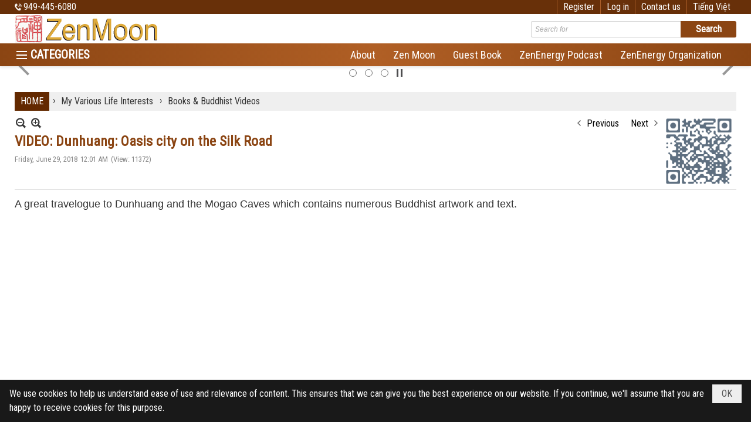

--- FILE ---
content_type: text/html; charset=utf-8
request_url: https://www.zenmoon.org/a1630/video-dunhuang-oasis-city-on-the-silk-road
body_size: 15263
content:
<!DOCTYPE html><html lang="en-US" data-culture="en-US" itemscope itemtype="http://schema.org/WebPage"><head><title>Dunhuang: Oasis city on the Silk Road</title><meta http-equiv="Content-Type" content="text/html; charset=utf-8"><meta name="viewport" content="width=device-width, initial-scale=1.0, maximum-scale=5"><meta name="format-detection" content="telephone=no"><link href="https://www.zenmoon.org/rss/128/books" rel="alternate" title="ZenMoon - Books & Buddhist Videos [RSS]" type="application/rss+xml"><meta id="mt_description" itemprop="description" content="A great travelogue to Dunhuang and the Mogao Caves which contains numerous Buddhist artwork and text."><meta id="mt_entitypage" itemprop="mainEntityOfPage" content="/"><meta property="og:type" content="article"><meta property="og:site_name" content="ZenMoon"><meta property="og:url" content="https://www.zenmoon.org/a1630/video-dunhuang-oasis-city-on-the-silk-road"><meta itemprop="og:headline" content="VIDEO: Dunhuang: Oasis city on the Silk Road"><meta itemprop="og:description" content="A great travelogue to Dunhuang and the Mogao Caves which contains numerous Buddhist artwork and text."><meta property="og:image" content="https://www.zenmoon.org/images/file/ulxAU4nd1QgBAHIr/w600/dunhuang-oasis-city-on-the-silk-road-zenmoon.jpg"><meta property="og:title" content="VIDEO: Dunhuang: Oasis city on the Silk Road"><meta property="og:description" content="A great travelogue to Dunhuang and the Mogao Caves which contains numerous Buddhist artwork and text."><meta name="twitter:card" content="summary"><meta name="twitter:url" content="https://www.zenmoon.org/a1630/video-dunhuang-oasis-city-on-the-silk-road"><meta name="twitter:title" content="VIDEO: Dunhuang: Oasis city on the Silk Road"><meta name="twitter:description" content="A great travelogue to Dunhuang and the Mogao Caves which contains numerous Buddhist artwork and text."><meta name="twitter:image" content="https://www.zenmoon.org/images/file/ulxAU4nd1QgBAHIr/w600/dunhuang-oasis-city-on-the-silk-road-zenmoon.jpg"><meta name="author" content="ZenMoon"><meta name="keywords" content="dunhuang, mogao caves"><meta name="description" content="Travel to Dunhuang and the Mogao Caves"><!-- Google tag (gtag.js) -->
<script async src="https://www.googletagmanager.com/gtag/js?id=G-88WT07Q8VL"></script>
<script>
  window.dataLayer = window.dataLayer || [];
  function gtag(){dataLayer.push(arguments);}
  gtag('js', new Date());

  gtag('config', 'G-88WT07Q8VL');
</script><link href="/content/themes/responsive/VNVN00079/css/BQDqAD8YHZliLVAGbGwaBvMybJpsbBoG8zJsmoK-4AXEAKhh.fcss" rel="preload" as="style"><link href="/content/themes/responsive/VNVN00079/css/AQAgAOTWN-8wREMt4d-LQPPfvuvh34tA89--6-TWN-8wREMt.fcss" rel="preload" as="style"><link href="/content/themes/responsive/VNVN00079/css/CwB_Aiff8KN-wvelq03gYDhR2GmrTeBgOFHYaQwyc1Ne7GdA.fcss" rel="preload" as="style"><link href="/content/themes/responsive/VNVN00079/browser/AwBTAEQuvSwLhG9oyT40zZvaXszJPjTNm9pezCsSTnHmOxEP.fcss" rel="preload" as="style"><link href="/content/themes/responsive/VNVN00079/__skins/8b4513/AQA-ABLqrcrvEBhs3mTvLN12SZ_eZO8s3XZJnxLqrcrvEBhs.fcss" rel="preload" as="style"><link href="/content/themes/responsive/VNVN00079/css/BQDqAD8YHZliLVAGbGwaBvMybJpsbBoG8zJsmoK-4AXEAKhh.fcss" rel="stylesheet" type="text/css"><link href="/content/themes/responsive/VNVN00079/css/AQAgAOTWN-8wREMt4d-LQPPfvuvh34tA89--6-TWN-8wREMt.fcss" rel="stylesheet" type="text/css"><link href="/content/themes/responsive/VNVN00079/css/CwB_Aiff8KN-wvelq03gYDhR2GmrTeBgOFHYaQwyc1Ne7GdA.fcss" rel="stylesheet" type="text/css"><link href="/content/themes/responsive/VNVN00079/browser/AwBTAEQuvSwLhG9oyT40zZvaXszJPjTNm9pezCsSTnHmOxEP.fcss" rel="stylesheet" type="text/css"><link href="/content/themes/responsive/VNVN00079/__skins/8b4513/AQA-ABLqrcrvEBhs3mTvLN12SZ_eZO8s3XZJnxLqrcrvEBhs.fcss" rel="stylesheet" type="text/css"><noscript><link type="text/css" rel="stylesheet" href="/content/themes/responsive/VNVN00079/css/AQAmAINPjKIJW47QTE4han0uQxpMTiFqfS5DGoNPjKIJW47Q.fcss"></noscript><link rel="canonical" href="https://www.zenmoon.org/a1630/video-dunhuang-oasis-city-on-the-silk-road"><link rel="icon" sizes="192x192" href="https://www.zenmoon.org/images/file/0Aa3d0u61wgBAHEC/w200/chu-tau-10-7-white-bgr-01.jpg"><link rel="icon" sizes="128x128" href="https://www.zenmoon.org/images/file/0Aa3d0u61wgBAHEC/w150/chu-tau-10-7-white-bgr-01.jpg"><link rel="apple-touch-icon" href="https://www.zenmoon.org/images/file/0Aa3d0u61wgBAHEC/chu-tau-10-7-white-bgr-01.jpg"><link rel="apple-touch-icon" sizes="76x76" href="https://www.zenmoon.org/images/file/0Aa3d0u61wgBAHEC/w100/chu-tau-10-7-white-bgr-01.jpg"><link rel="apple-touch-icon" sizes="120x120" href="https://www.zenmoon.org/images/file/0Aa3d0u61wgBAHEC/w150/chu-tau-10-7-white-bgr-01.jpg"><link rel="apple-touch-icon" sizes="152x152" href="https://www.zenmoon.org/images/file/0Aa3d0u61wgBAHEC/w200/chu-tau-10-7-white-bgr-01.jpg"><meta name="apple-mobile-web-app-title" content="ZEN&#32;MOON"><meta name="application-name" content="ZEN&#32;MOON"><link rel="shortcut icon" type="image/x-icon" href="https://www.zenmoon.org/images/file/0Aa3d0u61wgBAHEC/chu-tau-10-7-white-bgr-01.jpg"><script id="script_loader_init">document.cookie='fn_screen='+window.innerWidth+'x'+window.innerHeight+'; path=/';if(!$)var _$=[],_$$=[],$=function(f){_$.push(f)},js_loader=function(f){_$$.push(f)}</script><script>(function(){var l=window.language,a={"message":"Message","ok":"OK","cancel":"Cancel","close":"Close","enable_cookie":"Your browser has cookies disabled. Make sure your cookies are enabled and try again.","":""};if(!l){l=window.language={}}for(var n in a){if(!l[n])l[n]=a[n]}})()</script><style>.nw_root { padding-top: 113px; }
.vnvn00079_parentnews1 .pl_list .pl_thumbnail_border, 
.vnvn00079_parentnews1 .pl_list .pl_thumbnail_border a,
.vnvn00079_parentnews1 .pl_list .pl_thumbnail_border a img,
.vnvn00079_parentnews1 .pl_list .pl_thumbnail_border, 
.vnvn00079_parentnews1 .pl_list .pl_thumbnail_border a,
.vnvn00079_parentnews1 .pl_list .pl_thumbnail_border a img,
.vnvn00079_parentnews2 .pl_list .pl_thumbnail_border, 
.vnvn00079_parentnews2 .pl_list .pl_thumbnail_border a,
.vnvn00079_parentnews2 .pl_list .pl_thumbnail_border a img,
.vnvn00079_parentnews2 .pl_list .pl_thumbnail_border, 
.vnvn00079_parentnews2 .pl_list .pl_thumbnail_border a,
.vnvn00079_parentnews2 .pl_list .pl_thumbnail_border a img { width: 80px; height: auto;}
.topmenu_style .nw_menu_vertical .ulMenu .ulMenu { max-height: 650px; overflow-y: auto;}
.nw_weblink_content .wlk_image img { height: auto; width: 120px;}

@media (max-width: 997px) {
	.nw_root { padding-top: 74px; }
.region_banner .nw_lym_content { padding-left: 0; padding-right: 0; }
}.visible-mobile{ display: none !important}.visible-tablet{ display: none !important}.visible-classic{ display: none !important}</style><style>.nw_pagepost_hascontent_visible{display:block}.nw_pagepost_hascontent_hidden{display:none}</style><style>
.pl_list .pl_col .pl_content { padding: 15px;}
.pl_list .pl_col { float: none; min-width: 0; border-bottom: 0; margin-bottom: 0; display: table-cell;  height: 100%;}
.pl_list .pl_row { padding-bottom: 0; margin-bottom: 0;}
.pl_list .pl_col_2,
.pl_list .pl_col_3,
.pl_list .pl_col_4 { border-left: 1px solid #e1e1e1;}
.pl_list .pl_row_last .pl_col_2 { border-right: 0;}
@media (max-width: 799px) {
.pl_list .pl_col { display: block; width: 100%!important; border-bottom: 1px solid #e1e1e1; margin-bottom: 10px; }
.pl_list .pl_row { padding-bottom: 10px;}
.pl_list .pl_col_2,
.pl_list .pl_col_3,
.pl_list .pl_col_4 { border-left: 0; }
}
</style></head><body class="lang_en  css_device_Modern"><div id="meta_publisher" itemprop="publisher" itemscope itemtype="https://schema.org/Organization"><div itemprop="logo" itemscope itemtype="https://schema.org/ImageObject"><meta itemprop="url" content="https://zenmoon.org/images/file/LxDhODD00AgBAAdQ/banner-zenmoon-04.jpg"><meta itemprop="width" content="1000"><meta itemprop="height" content="220"></div><meta itemprop="name" content="ZenMoon"><meta itemprop="url" content="https://zenmoon.org/"></div><div class="bg_body_head"><div></div></div><div class="bg_body"><div id="nw_root" class="nw_root"><div class="nw_lym_area nw_lym_container"><div class="nw_lym_row div_top_scroll&#32;&#32;div_top&#32;div_bgtop" data-name="TOP" id="nwwg_2143" data-wid="2143"><div class="nw_lym_area"><div class="nw_lym_row region_maxwidth" style="z-index:&#32;999;&#32;position:&#32;relative;&#32;display:&#32;block;&#32;color:&#32;#fff;" data-name="Row" id="nwwg_2272" data-wid="2272"><div class="nw_lym_content"><div class="nw_widget div_phone" style="float:&#32;left;&#32;color:&#32;#fff;" data-name="PHONE" id="nwwg_2273" data-wid="2273"><div class="nw_boxing_padding nw_adspot nw_ver_adspotgroup" id="adspotgroup_id__2273"><div class="nw_ver_adspotgroup_h"><div id="adspot_id__67"><div class="nw_async noscript" data-type="adspot" data-src="/banner/67/636630025220361070/635230020230823001"><noscript><iframe title="adv" class="adspot_iframe" src="/banner/67/636630025220361070/635230020230823001" style="border:0"></iframe></noscript></div><div class="clear"></div></div></div></div></div><div class="nw_widget div_top_item" style="float:&#32;right;" data-name="LANGUAGE" id="nwwg_2274" data-wid="2274"><div class="nw_boxing_padding nw_adspot nw_ver_adspotgroup" id="adspotgroup_id__2274"><div class="nw_ver_adspotgroup_h"><div id="adspot_id__68"><div class="nw_async noscript" data-type="adspot" data-src="/banner/68/636641020193327031/635230020230823001"><noscript><iframe title="adv" class="adspot_iframe" src="/banner/68/636641020193327031/635230020230823001" style="border:0"></iframe></noscript></div><div class="clear"></div></div></div></div></div><div class="nw_widget div_top_item" style="float:&#32;right;" data-name="CONTACT&#32;TOP" id="nwwg_2275" data-wid="2275"><div class="nw_boxing_padding nw_adspot nw_ver_adspotgroup" id="adspotgroup_id__2275"><div class="nw_ver_adspotgroup_h"><div id="adspot_id__70"><div class="nw_async noscript" data-type="adspot" data-src="/banner/70/636627502648453662/635230020230823001"><noscript><iframe title="adv" class="adspot_iframe" src="/banner/70/636627502648453662/635230020230823001" style="border:0"></iframe></noscript></div><div class="clear"></div></div></div></div></div><div class="nw_widget" style="float:&#32;right;" data-name="REGISTER&#32;-&#32;LOGIN" id="nwwg_2276" data-wid="2276"><div class="div_show_large"><span class="div_top_item"><a href="/user/register/L2ExNjMwL3ZpZGVvLWR1bmh1YW5nLW9hc2lzLWNpdHktb24tdGhlLXNpbGstcm9hZA" target="_self">Register</a></span><span class="div_top_item"><a href="/login/L2ExNjMwL3ZpZGVvLWR1bmh1YW5nLW9hc2lzLWNpdHktb24tdGhlLXNpbGstcm9hZA" target="_self">Log in</a></span></div><div class="div_show_small"><span class="div_top_item"><a href="/user/register/L2ExNjMwL3ZpZGVvLWR1bmh1YW5nLW9hc2lzLWNpdHktb24tdGhlLXNpbGstcm9hZA" target="_self"><img src="/images/file/wYhGdijB1QgBAs8F/icon-register.png" style="float: none; clear: both; margin: 0 auto -2px auto;" data-info="16,16" alt="Register" title="Register" width="16" height="16" ></a></span><span class="div_top_item"><a href="/login/L2ExNjMwL3ZpZGVvLWR1bmh1YW5nLW9hc2lzLWNpdHktb24tdGhlLXNpbGstcm9hZA" target="_self"><img src="/images/file/WrSkcijB1QgBAo87/icon-login.png" style="float: none; clear: both; margin: 0 auto -2px auto;" data-info="16,16" alt="Log in" title="Log in" width="16" height="16" ></a></span></div></div><div class="clear"></div></div></div><div class="clear"></div></div><div class="clear"></div></div><div class="nw_lym_row show_in_pc&#32;div_top_scroll" style="top:&#32;24px;" data-name="show_in_pc" id="nwwg_2267" data-wid="2267"><div class="nw_lym_area"><div class="nw_lym_row region_maxwidth" style="z-index:&#32;999;&#32;position:&#32;relative;&#32;display:&#32;block;" data-name="Row" id="nwwg_2277" data-wid="2277"><div class="nw_lym_content"><div class="nw_widget" style="float:&#32;left;" data-name="LOGO" id="nwwg_2283" data-wid="2283"><div class="nw_boxing_padding nw_adspot nw_ver_adspotgroup" id="adspotgroup_id__2283"><div class="nw_ver_adspotgroup_h"><div id="adspot_id__62"><div class="nw_async noscript" data-type="adspot" data-src="/banner/62/636639405520352977/635230020230823001"><noscript><iframe title="adv" class="adspot_iframe" src="/banner/62/636639405520352977/635230020230823001" style="border:0"></iframe></noscript></div><div class="clear"></div></div></div></div></div><div class="nw_widget" style="float:&#32;right;&#32;width:&#32;350px;&#32;padding-top:&#32;12px;" data-name="SEARCH" id="nwwg_2284" data-wid="2284"><div class="nw_boxing_padding"><div class="nw_search"><form action="/search" method="get"><input type="hidden" value="L2ExNjMwL3ZpZGVvLWR1bmh1YW5nLW9hc2lzLWNpdHktb24tdGhlLXNpbGstcm9hZA" name="r" > <input id="search_k" name="k" maxlength="48" class="textbox nw_search_txt" type="text" placeholder="Search for" > <input class="button nw_search_btn" type="submit" value="Search" > <label for="search_k" style="position: absolute; top: -5000px; left: -5000px; z-index:-1">Search</label><div class="clear"></div></form></div></div></div><div class="clear"></div></div></div><div class="nw_lym_row div_bgmenu" data-name="TOP&#32;MENU" id="nwwg_2278" data-wid="2278"><div class="nw_lym_area"><div class="nw_lym_row region_maxwidth2" style="z-index:&#32;999;&#32;position:&#32;relative;&#32;display:&#32;block;" data-name="maxwidth&#32;1230px" id="nwwg_2279" data-wid="2279"><div class="nw_lym_area"><div class="nw_lym_row" data-name="Row" id="nwwg_2280" data-wid="2280"><div class="nw_lym_area"><div class="nw_lym_col col-lg-2 div_icon_menu" data-name="Zone" id="nwwg_2281" data-wid="2281"><div class="nw_lym_content"><div class="nw_widget topmenu_style" data-name="TOP&#32;MENU" id="nwwg_2285" data-wid="2285"><div class="nw_menu_vertical nw_menu_popup"><div class="nw_boxing_padding nw_menu_container nw_menu_root"><ul class="ulMenu ulMenu_0"><li class="liMenu liMenuFirst"><a tabindex="0" class="aMenu" href="/p148/my-journal" title="My Journal"><span class="nw_menu_text">My Journal</span></a></li><li class="liMenu"><a tabindex="0" class="aMenu" href="/p141/gallery" title="My Gallery"><span class="nw_menu_text">My Gallery</span></a></li><li class="liMenu"><a tabindex="0" class="aMenu" href="/p138/my-intepretation" title="My Interpretation"><span class="nw_menu_text">My Interpretation</span></a></li><li class="liMenu liMenuHasChild liMenuHasActive liMenuHold"><a tabindex="0" class="aMenu" href="/p204/my-interests" title="My Various Life Interests" role="button" aria-expanded="false" id="xElUyZinGHsp"><span class="nw_menu_btn"></span><span class="nw_menu_text">My Various Life Interests</span></a><ul class="ulMenu ulMenu_1 ulMenuHasActive" aria-hidden="true" aria-labelledby="xElUyZinGHsp"><li class="liMenu liMenuFirst"><a tabindex="-1" class="aMenu" href="/p126/art-entertainment" title="Art &amp; Entertainment"><span class="nw_menu_text">Art &amp; Entertainment</span></a></li><li class="liMenu liMenuActive"><a tabindex="-1" class="aMenu" href="/p128/books" title="Books &amp; Buddhist Videos"><span class="nw_menu_text">Books &amp; Buddhist Videos</span></a></li><li class="liMenu"><a tabindex="-1" class="aMenu" href="/p127/charities" title="Charities &amp; Causes"><span class="nw_menu_text">Charities &amp; Causes</span></a></li><li class="liMenu"><a tabindex="-1" class="aMenu" href="/p132/food" title="Food &amp; Drink"><span class="nw_menu_text">Food &amp; Drink</span></a></li><li class="liMenu"><a tabindex="-1" class="aMenu" href="/p230/science" title="Science"><span class="nw_menu_text">Science</span></a></li><li class="liMenu liMenuLast"><a tabindex="-1" class="aMenu" href="/p133/wellness" title="Wellness"><span class="nw_menu_text">Wellness</span></a></li></ul></li><li class="liMenu"><a tabindex="0" class="aMenu" href="/p139/discoveries" title="My Discoveries Digest"><span class="nw_menu_text">My Discoveries Digest</span></a></li><li class="liMenu liMenuHasChild"><a tabindex="0" class="aMenu" href="/p310/buddhist-websites" title="My Buddhist Web Links" role="button" aria-expanded="false" id="lPoIrPOLq1lr"><span class="nw_menu_btn"></span><span class="nw_menu_text">My Buddhist Web Links</span></a><ul class="ulMenu ulMenu_1" aria-hidden="true" aria-labelledby="lPoIrPOLq1lr"><li class="liMenu liMenuFirst"><a tabindex="-1" class="aMenu" href="/p309/buddhist-websites" title="Buddhist Websites"><span class="nw_menu_text">Buddhist Websites</span></a></li><li class="liMenu"><a tabindex="-1" class="aMenu" href="/p333/buddhist-texts" title="Buddhist Books Sites"><span class="nw_menu_text">Buddhist Books Sites</span></a></li><li class="liMenu"><a tabindex="-1" class="aMenu" href="/p334/mahayana-buddhism" title="Mahayana Buddhism"><span class="nw_menu_text">Mahayana Buddhism</span></a></li><li class="liMenu"><a tabindex="-1" class="aMenu" href="/p339/theravada-buddhism" title="Theravada Buddhism"><span class="nw_menu_text">Theravada Buddhism</span></a></li><li class="liMenu"><a tabindex="-1" class="aMenu" href="/p335/tibetian-buddhism" title="Tibetian Buddhism"><span class="nw_menu_text">Tibetian Buddhism</span></a></li><li class="liMenu"><a tabindex="-1" class="aMenu" href="/p336/zen-buddhism" title="Zen Buddhism"><span class="nw_menu_text">Zen Buddhism</span></a></li><li class="liMenu"><a tabindex="-1" class="aMenu" href="/p338/meditation-websites" title="Meditation Websites"><span class="nw_menu_text">Meditation Websites</span></a></li><li class="liMenu"><a tabindex="-1" class="aMenu" href="/p337/buddhist-blogs" title="Buddhist Blogs"><span class="nw_menu_text">Buddhist Blogs</span></a></li><li class="liMenu"><a tabindex="-1" class="aMenu" href="/p348/buddhist-manazin-journals" title="Buddhist Magazines / Journals"><span class="nw_menu_text">Buddhist Magazines / Journals</span></a></li><li class="liMenu liMenuLast"><a tabindex="-1" class="aMenu" href="/p389/women-in-buddhism" title="Women in Buddhism"><span class="nw_menu_text">Women in Buddhism</span></a></li></ul></li><li class="liMenu liMenuLast liMenuHasChild"><a tabindex="0" class="aMenu" href="/p305/weblinks" title="My Web Links" role="button" aria-expanded="false" id="7ysl0KqDywZb"><span class="nw_menu_btn"></span><span class="nw_menu_text">My Web Links</span></a><ul class="ulMenu ulMenu_1" aria-hidden="true" aria-labelledby="7ysl0KqDywZb"><li class="liMenu liMenuFirst"><a tabindex="-1" class="aMenu" href="/p311/food-drink" title="Food &amp; Drink"><span class="nw_menu_text">Food &amp; Drink</span></a></li><li class="liMenu"><a tabindex="-1" class="aMenu" href="/p332/charity-and-causes" title="Charity and Causes"><span class="nw_menu_text">Charity and Causes</span></a></li><li class="liMenu"><a tabindex="-1" class="aMenu" href="/p312/wellness" title="Wellness"><span class="nw_menu_text">Wellness</span></a></li><li class="liMenu"><a tabindex="-1" class="aMenu" href="/p313/news" title="News"><span class="nw_menu_text">News</span></a></li><li class="liMenu"><a tabindex="-1" class="aMenu" href="/p314/art-entertainment" title="Art &amp; Entertainment"><span class="nw_menu_text">Art &amp; Entertainment</span></a></li><li class="liMenu"><a tabindex="-1" class="aMenu" href="/p315/science-discovery" title="Science &amp; Discovery"><span class="nw_menu_text">Science &amp; Discovery</span></a></li><li class="liMenu liMenuLast"><a tabindex="-1" class="aMenu" href="/p316/productivity-tools" title="Productivity tools"><span class="nw_menu_text">Productivity tools</span></a></li></ul></li></ul><div class="clear"></div></div></div></div><div class="clear"></div></div></div><div class="nw_lym_col col-lg-10" data-name="Zone" id="nwwg_2282" data-wid="2282"><div class="nw_lym_content"><div class="nw_widget div_topmenu_style2" style="float:&#32;right;" data-name="TOP&#32;CATEGORIES" id="nwwg_2286" data-wid="2286"><div class="nw_menu_horizontal nw_menu_popup"><div class="nw_boxing_padding nw_menu_container nw_menu_root"><ul class="ulMenu ulMenu_0"><li class="liMenu liMenuFirst"><a tabindex="0" class="aMenu" href="/p147/about" title="About"><span class="nw_menu_text">About</span></a></li><li class="liMenu"><a tabindex="0" class="aMenu" href="/p741/about-zenmoon" title="Zen Moon"><span class="nw_menu_text">Zen Moon</span></a></li><li class="liMenu"><a tabindex="0" class="aMenu" href="http://zenmoon.org/p241a190/my-guest-book" target="_self" title="Guest Book"><span class="nw_menu_text">Guest Book</span></a></li><li class="liMenu"><a tabindex="0" class="aMenu" href="http://zenenergyzen.org/p171/zenenergy-podcast" target="_blank" title="ZenEnergy Podcast"><span class="nw_menu_text">ZenEnergy Podcast</span></a></li><li class="liMenu liMenuLast"><a tabindex="0" class="aMenu" href="https://zenenergyzen.org" target="_blank" title="ZenEnergy Organization"><span class="nw_menu_text">ZenEnergy Organization</span></a></li></ul><div class="clear"></div></div></div></div><div class="clear"></div></div></div><div class="clear"></div></div><div class="clear"></div></div><div class="clear"></div></div><div class="clear"></div></div><div class="clear"></div></div><div class="clear"></div></div><div class="clear"></div></div><div class="clear"></div></div><div class="nw_lym_row col-no-padding&#32;show_in_mobile&#32;div_top_scroll" style="top:&#32;24px;" data-name="show_in_mobile" id="nwwg_2266" data-wid="2266"><div class="nw_lym_area"><div class="nw_lym_row" data-name="Row" id="nwwg_2287" data-wid="2287"><div class="nw_lym_content"><div class="nw_widget" style="float:&#32;left;" data-name="LOGO&#32;SMALL" id="nwwg_2288" data-wid="2288"><div class="nw_boxing_padding nw_adspot nw_ver_adspotgroup" id="adspotgroup_id__2288"><div class="nw_ver_adspotgroup_h"><div id="adspot_id__64"><div class="nw_async noscript" data-type="adspot" data-src="/banner/64/636639406921447172/635230020230823001"><noscript><iframe title="adv" class="adspot_iframe" src="/banner/64/636639406921447172/635230020230823001" style="border:0"></iframe></noscript></div><div class="clear"></div></div></div></div></div><div class="nw_widget" data-name="MENU&#32;MOBILE" id="nwwg_2289" data-wid="2289"><div class="nw_menu_mobile"><button aria-label="Open Menu" class="nw_menu_mobile_button nw_menu_mobile_button_collapse" id="EQpPcFdMNUzY" aria-expanded="false"><span class="icon-bar"></span><span class="icon-bar"></span><span class="icon-bar"></span></button><div class="nw_boxing_padding nw_menu_container nw_menu_root" aria-labelledby="EQpPcFdMNUzY"><ul class="ulMenu ulMenu_0"><li class="liMenu liMenuFirst"><a tabindex="0" class="aMenu" href="/" title="Home"><span class="nw_menu_text">Home</span></a></li><li class="liMenu liMenuHasChild liMenuHasActive liMenuHold"><a tabindex="0" class="aMenu" href="#" target="_self" title="CATEGORIES" role="button" aria-expanded="false" id="5kh2YSf0487z"><span class="nw_menu_btn"></span><span class="nw_menu_text">CATEGORIES</span></a><ul class="ulMenu ulMenu_1 ulMenuHasActive" aria-hidden="true" aria-labelledby="5kh2YSf0487z"><li class="liMenu liMenuFirst"><a tabindex="-1" class="aMenu" href="/p148/my-journal" title="My Journal"><span class="nw_menu_text">My Journal</span></a></li><li class="liMenu"><a tabindex="-1" class="aMenu" href="/p141/gallery" title="My Gallery"><span class="nw_menu_text">My Gallery</span></a></li><li class="liMenu"><a tabindex="-1" class="aMenu" href="/p138/my-intepretation" title="My Interpretation"><span class="nw_menu_text">My Interpretation</span></a></li><li class="liMenu liMenuHasChild liMenuHasActive"><a tabindex="-1" class="aMenu" href="/p204/my-interests" title="My Various Life Interests" role="button" aria-expanded="false" id="htcRoPXTolZX"><span class="nw_menu_btn"></span><span class="nw_menu_text">My Various Life Interests</span></a><ul class="ulMenu ulMenu_2 ulMenuHasActive" aria-hidden="true" aria-labelledby="htcRoPXTolZX"><li class="liMenu liMenuFirst"><a tabindex="-1" class="aMenu" href="/p126/art-entertainment" title="Art &amp; Entertainment"><span class="nw_menu_text">Art &amp; Entertainment</span></a></li><li class="liMenu liMenuActive"><a tabindex="-1" class="aMenu" href="/p128/books" title="Books &amp; Buddhist Videos"><span class="nw_menu_text">Books &amp; Buddhist Videos</span></a></li><li class="liMenu"><a tabindex="-1" class="aMenu" href="/p127/charities" title="Charities &amp; Causes"><span class="nw_menu_text">Charities &amp; Causes</span></a></li><li class="liMenu"><a tabindex="-1" class="aMenu" href="/p132/food" title="Food &amp; Drink"><span class="nw_menu_text">Food &amp; Drink</span></a></li><li class="liMenu"><a tabindex="-1" class="aMenu" href="/p230/science" title="Science"><span class="nw_menu_text">Science</span></a></li><li class="liMenu liMenuLast"><a tabindex="-1" class="aMenu" href="/p133/wellness" title="Wellness"><span class="nw_menu_text">Wellness</span></a></li></ul></li><li class="liMenu"><a tabindex="-1" class="aMenu" href="/p139/discoveries" title="My Discoveries Digest"><span class="nw_menu_text">My Discoveries Digest</span></a></li><li class="liMenu liMenuHasChild"><a tabindex="-1" class="aMenu" href="/p310/buddhist-websites" title="My Buddhist Web Links" role="button" aria-expanded="false" id="ewFHttKkvo8C"><span class="nw_menu_btn"></span><span class="nw_menu_text">My Buddhist Web Links</span></a><ul class="ulMenu ulMenu_2" aria-hidden="true" aria-labelledby="ewFHttKkvo8C"><li class="liMenu liMenuFirst"><a tabindex="-1" class="aMenu" href="/p309/buddhist-websites" title="Buddhist Websites"><span class="nw_menu_text">Buddhist Websites</span></a></li><li class="liMenu"><a tabindex="-1" class="aMenu" href="/p333/buddhist-texts" title="Buddhist Books Sites"><span class="nw_menu_text">Buddhist Books Sites</span></a></li><li class="liMenu"><a tabindex="-1" class="aMenu" href="/p334/mahayana-buddhism" title="Mahayana Buddhism"><span class="nw_menu_text">Mahayana Buddhism</span></a></li><li class="liMenu"><a tabindex="-1" class="aMenu" href="/p339/theravada-buddhism" title="Theravada Buddhism"><span class="nw_menu_text">Theravada Buddhism</span></a></li><li class="liMenu"><a tabindex="-1" class="aMenu" href="/p335/tibetian-buddhism" title="Tibetian Buddhism"><span class="nw_menu_text">Tibetian Buddhism</span></a></li><li class="liMenu"><a tabindex="-1" class="aMenu" href="/p336/zen-buddhism" title="Zen Buddhism"><span class="nw_menu_text">Zen Buddhism</span></a></li><li class="liMenu"><a tabindex="-1" class="aMenu" href="/p338/meditation-websites" title="Meditation Websites"><span class="nw_menu_text">Meditation Websites</span></a></li><li class="liMenu"><a tabindex="-1" class="aMenu" href="/p337/buddhist-blogs" title="Buddhist Blogs"><span class="nw_menu_text">Buddhist Blogs</span></a></li><li class="liMenu"><a tabindex="-1" class="aMenu" href="/p348/buddhist-manazin-journals" title="Buddhist Magazines / Journals"><span class="nw_menu_text">Buddhist Magazines / Journals</span></a></li><li class="liMenu liMenuLast"><a tabindex="-1" class="aMenu" href="/p389/women-in-buddhism" title="Women in Buddhism"><span class="nw_menu_text">Women in Buddhism</span></a></li></ul></li><li class="liMenu liMenuLast liMenuHasChild"><a tabindex="-1" class="aMenu" href="/p305/weblinks" title="My Web Links" role="button" aria-expanded="false" id="j1gf6sBG1Wz4"><span class="nw_menu_btn"></span><span class="nw_menu_text">My Web Links</span></a><ul class="ulMenu ulMenu_2" aria-hidden="true" aria-labelledby="j1gf6sBG1Wz4"><li class="liMenu liMenuFirst"><a tabindex="-1" class="aMenu" href="/p311/food-drink" title="Food &amp; Drink"><span class="nw_menu_text">Food &amp; Drink</span></a></li><li class="liMenu"><a tabindex="-1" class="aMenu" href="/p332/charity-and-causes" title="Charity and Causes"><span class="nw_menu_text">Charity and Causes</span></a></li><li class="liMenu"><a tabindex="-1" class="aMenu" href="/p312/wellness" title="Wellness"><span class="nw_menu_text">Wellness</span></a></li><li class="liMenu"><a tabindex="-1" class="aMenu" href="/p313/news" title="News"><span class="nw_menu_text">News</span></a></li><li class="liMenu"><a tabindex="-1" class="aMenu" href="/p314/art-entertainment" title="Art &amp; Entertainment"><span class="nw_menu_text">Art &amp; Entertainment</span></a></li><li class="liMenu"><a tabindex="-1" class="aMenu" href="/p315/science-discovery" title="Science &amp; Discovery"><span class="nw_menu_text">Science &amp; Discovery</span></a></li><li class="liMenu liMenuLast"><a tabindex="-1" class="aMenu" href="/p316/productivity-tools" title="Productivity tools"><span class="nw_menu_text">Productivity tools</span></a></li></ul></li></ul></li><li class="liMenu liMenuHasChild"><a tabindex="0" class="aMenu" href="#" target="_self" title="SELECTION" role="button" aria-expanded="false" id="QJbXCmxmdzGt"><span class="nw_menu_btn"></span><span class="nw_menu_text">SELECTION</span></a><ul class="ulMenu ulMenu_1" aria-hidden="true" aria-labelledby="QJbXCmxmdzGt"><li class="liMenu liMenuFirst"><a tabindex="-1" class="aMenu" href="/p147/about" title="About"><span class="nw_menu_text">About</span></a></li><li class="liMenu"><a tabindex="-1" class="aMenu" href="/p741/about-zenmoon" title="Zen Moon"><span class="nw_menu_text">Zen Moon</span></a></li><li class="liMenu"><a tabindex="-1" class="aMenu" href="http://zenmoon.org/p241a190/my-guest-book" target="_self" title="Guest Book"><span class="nw_menu_text">Guest Book</span></a></li><li class="liMenu"><a tabindex="-1" class="aMenu" href="http://zenenergyzen.org/p171/zenenergy-podcast" target="_blank" title="ZenEnergy Podcast"><span class="nw_menu_text">ZenEnergy Podcast</span></a></li><li class="liMenu liMenuLast"><a tabindex="-1" class="aMenu" href="https://zenenergyzen.org" target="_blank" title="ZenEnergy Organization"><span class="nw_menu_text">ZenEnergy Organization</span></a></li></ul></li><li class="liMenu liMenuLast"><a tabindex="0" class="aMenu" href="/p1814/contact-us" title="Contact Us"><span class="nw_menu_text">Contact Us</span></a></li></ul><div class="clear"></div></div></div></div><div class="nw_widget div_search_icon" style="float:&#32;right;&#32;padding-top:&#32;12px;&#32;margin-right:&#32;20px;" data-name="ICON&#32;SEARCH" id="nwwg_2290" data-wid="2290"><div class="nw_boxing_padding nw_adspot nw_ver_adspotgroup" id="adspotgroup_id__2290"><div class="nw_ver_adspotgroup_h"><div id="adspot_id__66"><div class="nw_async noscript" data-type="adspot" data-src="/banner/66/636627305851543667/635230020230823001"><noscript><iframe title="adv" class="adspot_iframe" src="/banner/66/636627305851543667/635230020230823001" style="border:0"></iframe></noscript></div><div class="clear"></div></div></div></div></div><div class="nw_widget" data-name="SEARCH&#32;MOBILE" id="seachBarTop" data-wid="2291"><div class="nw_boxing_padding"><div class="nw_search"><form action="/search" method="get"><input type="hidden" value="L2ExNjMwL3ZpZGVvLWR1bmh1YW5nLW9hc2lzLWNpdHktb24tdGhlLXNpbGstcm9hZA" name="r" > <input id="search_k" name="k" maxlength="48" class="textbox nw_search_txt" type="text" placeholder="Search for" > <input class="button nw_search_btn" type="submit" value="Search" > <label for="search_k" style="position: absolute; top: -5000px; left: -5000px; z-index:-1">Search</label><div class="clear"></div></form></div></div></div><div class="clear"></div></div></div><div class="clear"></div></div><div class="clear"></div></div><div class="nw_lym_row region_banner&#32;region_maxwidth" data-name="region_banner" id="nwwg_2269" data-wid="2269"><div class="nw_lym_area"><div class="nw_lym_row" data-name="Row" id="nwwg_2292" data-wid="2292"><div class="nw_lym_content"><div class="nw_widget" data-name="CODE&#32;CONTROL&#32;BANNER&#32;SLIDESHOW&#32;DO&#32;NOT&#32;MODIFY&#32;or&#32;DELETE" id="nwwg_2293" data-wid="2293"><div class="nw_boxing_padding nw_adspot nw_ver_adspotgroup" id="adspotgroup_id__2293"><div class="nw_ver_adspotgroup_h"><div id="adspot_id__60"><div class="nw_async noscript" data-type="adspot" data-src="/banner/60/636627302104980054/635230020230823001"><noscript><iframe title="adv" class="adspot_iframe" src="/banner/60/636627302104980054/635230020230823001" style="border:0"></iframe></noscript></div><div class="clear"></div></div></div></div></div><div class="nw_widget" data-name="BANNER" id="nwwg_2294" data-wid="2294"><div class="nw_boxing_padding nw_adspot nw_ver_adspotgroup" id="adspotgroup_id__2294"><div class="nw_ver_adspotgroup_h"><div id="adspot_id__61"><div class="nw_async noscript" data-type="adspot" data-src="/banner/61/636628771130543883/635230020230823001"><noscript><iframe title="adv" class="adspot_iframe" src="/banner/61/636628771130543883/635230020230823001" style="border:0"></iframe></noscript></div><div class="clear"></div></div></div></div></div><div class="clear"></div></div></div><div class="clear"></div></div><div class="clear"></div></div><div class="nw_lym_row region_maxwidth" style="padding-top:&#32;10px;&#32;padding-bottom:&#32;10px;" data-name="GENERALITY" id="nwwg_2271" data-wid="2271"><div class="nw_lym_area"><div class="nw_lym_row" data-name="Row" id="nwwg_2329" data-wid="2329"><div class="nw_lym_content"><div class="nw_widget show_in_pc" style="margin-bottom:&#32;10px;" data-name="NAVIGATOR" id="nwwg_2303" data-wid="2303"><div class="nw_navigator" role="navigation" aria-label="NAVIGATOR"><ul class="ulNav"><li class="liNav liHome"><a class="aNav" href="/"><span class="aNavText">HOME</span></a></li><li class="liSeperator">›</li><li class="liNav"><a class="aNav" href="/p204/my-interests" title="My Various Life Interests"><span class="aNavText">My Various Life Interests</span></a></li><li class="liSeperator">›</li><li class="liNav liNavLast liNavActive"><a class="aNav" href="/p128/books" title="Books &amp; Buddhist Videos"><span class="aNavText">Books &amp; Buddhist Videos</span></a></li></ul><div class="clear"></div></div></div><div class="nw_widget" data-name="Content" id="nwwg_2183" data-wid="2183"><div role="article" itemscope itemtype="http://schema.org/Article" itemref="meta_publisher mt_entitypage"><a id="pDetail" rel="nofollow" href="/a1630/video-dunhuang-oasis-city-on-the-silk-road" title="VIDEO:&#32;Dunhuang:&#32;Oasis&#32;city&#32;on&#32;the&#32;Silk&#32;Road" itemprop="url"></a><div class="nw_post_detail_container nw_post_detail_container_brief"><div class="nw_post_detail pd_printable" id="pd_detail_1630"><div id="dltp_image" itemprop="image" itemscope itemtype="https://schema.org/ImageObject"><meta itemprop="url" content="/images/file/ulxAU4nd1QgBAHIr/dunhuang-oasis-city-on-the-silk-road-zenmoon.jpg"><meta itemprop="width" content="1200"><meta itemprop="height" content="900"></div><div class="pd_header"><div class="pd_header_content"><div class="pd_tools pd_tools_top"><div class="pd_nextback"><a class="prevpost" href="/p128a1809/art-of-asia-buddhism-the-art-of-enlightenment" title="Previous"><span class="icon"></span>Previous</a><a class="nextpost" href="/p128a706/video" title="Next"><span class="icon"></span>Next</a></div><div class="pd_zoom noscript"><a class="zoomin" title="Zoom in" onclick="return news.zoomin()"><span class="icon"></span></a><a class="zoomout" title="Zoom out" onclick="return news.zoomout()"><span class="icon"></span></a></div><div class="clear"></div></div><div class="pd_title"><h1 id="dltp_name" itemprop="name headline">VIDEO: Dunhuang: Oasis city on the Silk Road</h1></div><div class="pd_info"><span class="pd_date">Friday, June 29, 2018</span><span class="pd_time">12:01 AM</span><span class="pd_view">(View: 11372)</span><time id="dltp_date" itemprop="datePublished dateModified" datetime="2018-06-29"></time></div><div class="nw_qrcode"><img width="128" height="128" src="/qrcode/a/1/1630/636628081206327950/video-dunhuang-oasis-city-on-the-silk-road" alt="VIDEO:&#32;Dunhuang:&#32;Oasis&#32;city&#32;on&#32;the&#32;Silk&#32;Road"></div><div class="clear"></div></div></div><div class="pd_description nw_zoomcontent normal"><div><div itemprop="description"><span style="font-family: helvetica; font-size: 18px;">A great travelogue to Dunhuang and the Mogao Caves which contains numerous Buddhist artwork and text.</span><br ><br ><iframe width="1200" height="600" src="about:_blank" allowfullscreen="" data-type="iframe" data-src="https://www.youtube.com/embed/Sb0FaBfzRxg?rel=0" class="nw_async noscript"></iframe><noscript><iframe width="1200" height="600" src="https://www.youtube.com/embed/Sb0FaBfzRxg?rel=0" frameborder="0" allowfullscreen=""></iframe></noscript></div><div class="clear"></div></div></div><ul class="pd_tag no_print"><li class="title">Tag :</li><li class="item" itemprop="keywords"><a title="mogao&#32;caves&#32;at&#32;dunhuang" href="/tag/1545/1/mogao-caves-at-dunhuang">mogao&#32;caves&#32;at&#32;dunhuang</a></li><li class="clear"></li></ul><div class="pd_footer"><div class="noscript nw_addthis_container nw_addthis_container_16" data-html="&lt;div addthis:url=&quot;https://www.zenmoon.org/a1630/video-dunhuang-oasis-city-on-the-silk-road&quot; addthis:title=&quot;VIDEO: Dunhuang: Oasis city on the Silk Road&quot; addthis:description=&quot;A great travelogue to Dunhuang and the Mogao Caves which contains numerous Buddhist artwork and text.&quot; class=&quot;addthis_toolbox addthis_default_style addthis_16x16_style&quot;&gt;&lt;a class=&quot;addthis_button_facebook&quot;&gt;&lt;/a&gt;&lt;a class=&quot;addthis_button_twitter&quot;&gt;&lt;/a&gt;&lt;a class=&quot;addthis_button_compact&quot;&gt;&lt;/a&gt;&lt;/div&gt;"></div><div class="pd_tools pd_tools_bottom"><div class="pd_nextback"><a class="prevpost" href="/p128a1809/art-of-asia-buddhism-the-art-of-enlightenment" title="Previous"><span class="icon"></span>Previous</a><a class="nextpost" href="/p128a706/video" title="Next"><span class="icon"></span>Next</a></div></div><div class="clear"></div></div><div class="clear"></div></div></div><div class="nw_forms nw_forms_comment"><div class="nw_boxing"><div class="nw_boxing_title">Send comment</div><div class="nw_boxing_content"><a id="m_cmm_form_a"></a><form id="m_cmm_form" action="/a1630/video-dunhuang-oasis-city-on-the-silk-road#m_cmm_form_a" method="post" autocomplete="off"><div data-valmsg-summary="true" class="validation-summary-valid"><ul><li style="display:none"></li></ul></div><div class="nw_forms_div"><input type="hidden" value="0" name="m_cmm_form_comment_id" id="m_cmm_form_comment_id" aria-labelledby="m_cmm_form_comment_id_label"><div class="nff nff_cmm_content"><div class="nff_field"><div class="nff_content"><textarea spellcheck="false" name="m_cmm_form_comment_content" id="m_cmm_form_comment_content" aria-labelledby="m_cmm_form_comment_content_label" data-val-required="Box &quot;Content&quot; must not be empty" data-val-length-min="10" data-val-length-max="4096" maxlength="4096" data-val-length="Length of box &quot;Content&quot; is not valid (10 - 4096 ký tự)" data-val="true" tabindex="0" class="textbox"></textarea></div><div class="nff_note"></div><div class="clear"></div></div></div><div class="nff nff_cmm_name"><div class="nff_field"><div class="nff_title" id="m_cmm_form_comment_name_label">Your Name</div><span data-valmsg-replace="true" data-valmsg-for="m_cmm_form_comment_name" class="field-validation-valid"></span><div class="nff_content"><input type="text" spellcheck="false" value="" name="m_cmm_form_comment_name" id="m_cmm_form_comment_name" aria-labelledby="m_cmm_form_comment_name_label" data-val-required="Box &quot;Your Name&quot; must not be empty" data-val-length-min="4" data-val-length-max="64" maxlength="64" data-val-length="Length of box &quot;Your Name&quot; is not valid (4 - 64 ký tự)" data-val="true" tabindex="0" class="textbox"></div><div class="clear"></div></div></div><div class="nff nff_cmm_email"><div class="nff_field"><div class="nff_title" id="m_cmm_form_comment_email_label">Your email address</div><span data-valmsg-replace="true" data-valmsg-for="m_cmm_form_comment_email" class="field-validation-valid"></span><div class="nff_content"><input type="text" spellcheck="false" value="" name="m_cmm_form_comment_email" id="m_cmm_form_comment_email" aria-labelledby="m_cmm_form_comment_email_label" data-val-required="Box &quot;Your email address&quot; must not be empty" data-val-length-min="4" data-val-length-max="64" maxlength="64" data-val-length="Length of box &quot;Your email address&quot; is not valid (4 - 64 ký tự)" data-val-regex-pattern="\w+([-+.&#39;]\w+)*@\w+([-.]\w+)*\.\w+([-.]\w+)*" data-val-regex="Invalid email address" data-val="true" tabindex="0" class="textbox"></div><div class="clear"></div></div></div><div class="nff nff_cmm_recaptcha"><div class="nff_field"><div class="nff_content"><div id="g-recaptcha-UuVmmsNh" class="g-recaptcha"></div><script>$(function(){renderRecaptcha("g-recaptcha-UuVmmsNh",{sitekey: "6LefkQcTAAAAAG-Bo_ww--wNpej57bbjW4h8paf2",tabindex:1});});</script></div><div class="clear"></div></div></div><div class="clear"></div></div><div class="nw_forms_footer"><input type="submit" id="m_cmm_submit" name="m_cmm_submit" value="Send" class="button" tabindex="0" > <input type="reset" id="m_cmm_cancel" name="m_cmm_cancel" value="Cancel" class="button" tabindex="0" style="display:none"><input type="submit" id="m_cmm_update" name="m_cmm_submit" value="Update" class="button" tabindex="0" style="display:none"></div></form></div></div></div></div><div class="nw_post_detail_seperator"></div><a id="plist" title="plist" href="#" rel="nofollow"></a><div class="nw_post_list_container"><div class="nw_post_paging nw_post_paging_top"><div class="paging_full"><a class="pageitem pageactive" href="/p128a1630/1/video-dunhuang-oasis-city-on-the-silk-road#plist" title="1">1</a><a class="pageitem" href="/p128a1630/2/video-dunhuang-oasis-city-on-the-silk-road#plist" title="2">2</a><a class="pageitem" href="/p128a1630/3/video-dunhuang-oasis-city-on-the-silk-road#plist" title="3">3</a><a class="pageitem" href="/p128a1630/4/video-dunhuang-oasis-city-on-the-silk-road#plist" title="4">4</a><a class="nextpage" href="/p128a1630/2/video-dunhuang-oasis-city-on-the-silk-road#plist" title="Next Page"><span class="icon"></span><span class="text">Next Page</span></a><a class="lastpage" href="/p128a1630/4/video-dunhuang-oasis-city-on-the-silk-road#plist" title="Last Page"><span class="icon"></span><span class="text">Last Page</span></a><div class="clear"></div></div></div><div class="nw_post_list"><div class="nw_post_list_brief"><div class="pl_list pl_list_col_3" role="list"><div class="pl_row pl_row_1 pl_row_first"><div class="pl_row_c"><div class="pl_col pl_col_1" style="width:33.33%" role="listitem"><div role="figure" itemscope itemtype="http://schema.org/Article" data-id="1787" class="pl_content pl_content_first" itemref="meta_publisher mt_entitypage"><div class="pl_title"><h2 itemprop="name headline"><a itemprop="url" target="_self" title="VIDEO: Tanka: An Animated Vision of the Tibetan Book of the Dead" class="pl_atitle" href="/p128a1787/video-tanka-an-animated-vision-of-the-tibetan-book-of-the-dead">VIDEO: Tanka: An Animated Vision of the Tibetan Book of the Dead</a></h2></div><span class="pl_date">Sunday, December 1, 2024</span><span class="pl_view">(View: 14478)</span><div class="pl_thumbnail"><div class="pl_thumbnail_border"><a target="_self" title="VIDEO: Tanka: An Animated Vision of the Tibetan Book of the Dead" class="nw_image" itemprop="url" href="/p128a1787/video-tanka-an-animated-vision-of-the-tibetan-book-of-the-dead" style="width:120px;"><img itemprop="thumbnailUrl" src="/images/file/zPKSl0Qr0QgBAMxy/w150/secret-tibetan-book-of-the-dead-125x75-zenmoon-org.jpg" title="secret-tibetan-book-of-the-dead-125x75-zenmoon-org" alt="secret-tibetan-book-of-the-dead-125x75-zenmoon-org" width="120" height="82" data-info="459,314"><div itemprop="image" itemscope itemtype="https://schema.org/ImageObject"><meta itemprop="url" content="/images/file/zPKSl0Qr0QgBAMxy/w150/secret-tibetan-book-of-the-dead-125x75-zenmoon-org.jpg"><meta itemprop="width" content="120"><meta itemprop="height" content="82"></div></a></div></div><div class="pl_brief" itemprop="description">An animated journey through the image world of the Tibetan Book of the Dead</div><div class="pl_readmore"><a itemprop="url" target="_self" title="VIDEO: Tanka: An Animated Vision of the Tibetan Book of the Dead" href="/p128a1787/video-tanka-an-animated-vision-of-the-tibetan-book-of-the-dead"><span class="icon"></span>Read More</a></div><time itemprop="datePublished dateModified" datetime="2024-12-01"></time><div class="clear"></div></div></div><div class="pl_col pl_col_2" style="width:33.33%" role="listitem"><div role="figure" itemscope itemtype="http://schema.org/Article" data-id="829" class="pl_content" itemref="meta_publisher mt_entitypage"><div class="pl_title"><h2 itemprop="name headline"><a itemprop="url" target="_self" title="VIDEO: The Sixth Patriarch Hui Neng (Chinese &amp; English Subtitles)" class="pl_atitle" href="/p128a829/video">VIDEO: The Sixth Patriarch Hui Neng (Chinese &amp; English Subtitles)</a></h2></div><span class="pl_date">Sunday, December 1, 2024</span><span class="pl_view">(View: 16584)</span><div class="pl_thumbnail"><div class="pl_thumbnail_border"><a target="_self" title="VIDEO: The Sixth Patriarch Hui Neng (Chinese &amp; English Subtitles)" class="nw_image" itemprop="url" href="/p128a829/video" style="width:120px;"><img itemprop="thumbnailUrl" src="/images/file/D1CcGJqG0ggBAJtb/w150/sixth-patriarch-hui-neng-zenmoon.jpg" title="sixth-patriarch-hui-neng-zenmoon" alt="sixth-patriarch-hui-neng-zenmoon" width="120" height="72" data-info="125,75"><div itemprop="image" itemscope itemtype="https://schema.org/ImageObject"><meta itemprop="url" content="/images/file/D1CcGJqG0ggBAJtb/w150/sixth-patriarch-hui-neng-zenmoon.jpg"><meta itemprop="width" content="120"><meta itemprop="height" content="72"></div></a></div></div><div class="pl_brief" itemprop="description">This movie is about Master Hui Neng, the Sixth and Last Patriarch of Chán (Zen) Buddhism.</div><div class="pl_readmore"><a itemprop="url" target="_self" title="VIDEO: The Sixth Patriarch Hui Neng (Chinese &amp; English Subtitles)" href="/p128a829/video"><span class="icon"></span>Read More</a></div><time itemprop="datePublished dateModified" datetime="2024-12-01"></time><div class="clear"></div></div></div><div class="pl_col pl_col_3" style="width:33.33%" role="listitem"><div role="figure" itemscope itemtype="http://schema.org/Article" data-id="1852" class="pl_content" itemref="meta_publisher mt_entitypage"><div class="pl_title"><h2 itemprop="name headline"><a itemprop="url" target="_self" title="VIDEO: Bodhidharma Quotes" class="pl_atitle" href="/p128a1852/video-bodhidharma-founder-of-zen-from-india-to-shaolin">VIDEO: Bodhidharma Quotes</a></h2></div><span class="pl_date">Friday, April 15, 2022</span><span class="pl_view">(View: 14980)</span><div class="pl_thumbnail"><div class="pl_thumbnail_border"><a target="_self" title="VIDEO: Bodhidharma Quotes" class="nw_image" itemprop="url" href="/p128a1852/video-bodhidharma-founder-of-zen-from-india-to-shaolin" style="width:120px;"><img itemprop="thumbnailUrl" src="/images/file/r5UBQOfv1wgBANM4/w150/bodhidarma.jpg" title="bodhidarma" alt="bodhidarma" width="120" height="75" data-info="1213,763"><div itemprop="image" itemscope itemtype="https://schema.org/ImageObject"><meta itemprop="url" content="/images/file/r5UBQOfv1wgBANM4/w150/bodhidarma.jpg"><meta itemprop="width" content="120"><meta itemprop="height" content="75"></div></a></div></div><div class="pl_brief" itemprop="description">Bodhidharma is the the first patriach Chan Buddhism to China...later known as Zen in Japan.</div><div class="pl_readmore"><a itemprop="url" target="_self" title="VIDEO: Bodhidharma Quotes" href="/p128a1852/video-bodhidharma-founder-of-zen-from-india-to-shaolin"><span class="icon"></span>Read More</a></div><time itemprop="datePublished dateModified" datetime="2022-04-15"></time><div class="clear"></div></div></div></div><div class="clear"></div></div><div class="pl_row pl_row_2"><div class="pl_row_c"><div class="pl_col pl_col_1" style="width:33.33%" role="listitem"><div role="figure" itemscope itemtype="http://schema.org/Article" data-id="604" class="pl_content" itemref="meta_publisher mt_entitypage"><div class="pl_title"><h2 itemprop="name headline"><a itemprop="url" target="_self" title="VIDEO: Sacred Tibetan Sand Mandala Time Lapse" class="pl_atitle" href="/p128a604/video">VIDEO: Sacred Tibetan Sand Mandala Time Lapse</a></h2></div><span class="pl_date">Tuesday, October 19, 2021</span><span class="pl_view">(View: 18065)</span><div class="pl_thumbnail"><div class="pl_thumbnail_border"><a target="_self" title="VIDEO: Sacred Tibetan Sand Mandala Time Lapse" class="nw_image" itemprop="url" href="/p128a604/video" style="width:120px;"><img itemprop="thumbnailUrl" src="/images/file/1VisFcrw1wgBABIr/w150/mandala-1200x900-zenmoon.jpg" title="mandala-1200x900-zenmoon" alt="mandala-1200x900-zenmoon" width="120" height="88" data-info="1230,900"><div itemprop="image" itemscope itemtype="https://schema.org/ImageObject"><meta itemprop="url" content="/images/file/1VisFcrw1wgBABIr/w150/mandala-1200x900-zenmoon.jpg"><meta itemprop="width" content="120"><meta itemprop="height" content="88"></div></a></div></div><div class="pl_brief" itemprop="description">Watching the creation and destruction of a mandala is a great eminder that life is transitory and impermanent.</div><div class="pl_readmore"><a itemprop="url" target="_self" title="VIDEO: Sacred Tibetan Sand Mandala Time Lapse" href="/p128a604/video"><span class="icon"></span>Read More</a></div><time itemprop="datePublished dateModified" datetime="2021-10-19"></time><div class="clear"></div></div></div><div class="pl_col pl_col_2" style="width:33.33%" role="listitem"><div role="figure" itemscope itemtype="http://schema.org/Article" data-id="524" class="pl_content" itemref="meta_publisher mt_entitypage"><div class="pl_title"><h2 itemprop="name headline"><a itemprop="url" target="_self" title="Memory Stream" class="pl_atitle" href="/p128a524/video-memory-stream">Memory Stream</a></h2></div><span class="pl_date">Tuesday, July 6, 2021</span><span class="pl_view">(View: 15411)</span><div class="pl_thumbnail"><div class="pl_thumbnail_border"><a target="_self" title="Memory Stream" class="nw_image" itemprop="url" href="/p128a524/video-memory-stream" style="width:120px;"><img itemprop="thumbnailUrl" src="/images/file/clG0F2xs0QgBAKYy/w150/reality-of-own-creation5-zenmoon-org.jpg" title="reality-of-own-creation5-zenmoon-org" alt="reality-of-own-creation5-zenmoon-org" width="120" height="90" data-info="640,480"><div itemprop="image" itemscope itemtype="https://schema.org/ImageObject"><meta itemprop="url" content="/images/file/clG0F2xs0QgBAKYy/w150/reality-of-own-creation5-zenmoon-org.jpg"><meta itemprop="width" content="120"><meta itemprop="height" content="90"></div></a></div></div><div class="pl_brief" itemprop="description">&quot;We repeat the Karmic life cycle continuously over different lifetimes and collectively amass new life smarts and experiences to formulate our own afflicted intellectual consciousness.--ZenMoon.&quot;</div><div class="pl_readmore"><a itemprop="url" target="_self" title="Memory Stream" href="/p128a524/video-memory-stream"><span class="icon"></span>Read More</a></div><time itemprop="datePublished dateModified" datetime="2021-07-06"></time><div class="clear"></div></div></div><div class="pl_col pl_col_3" style="width:33.33%" role="listitem"><div role="figure" itemscope itemtype="http://schema.org/Article" data-id="1709" class="pl_content" itemref="meta_publisher mt_entitypage"><div class="pl_title"><h2 itemprop="name headline"><a itemprop="url" target="_self" title="VIDEO: Discover the Power of Mudra – Hand Gestures in Buddhist Art" class="pl_atitle" href="/p128a1709/video-">VIDEO: Discover the Power of Mudra – Hand Gestures in Buddhist Art</a></h2></div><span class="pl_date">Thursday, March 18, 2021</span><span class="pl_view">(View: 16353)</span><div class="pl_thumbnail"><div class="pl_thumbnail_border"><a target="_self" title="VIDEO: Discover the Power of Mudra – Hand Gestures in Buddhist Art" class="nw_image" itemprop="url" href="/p128a1709/video-" style="width:120px;"><img itemprop="thumbnailUrl" src="/images/file/PQ3TbW3D1QgBAEot/w150/hand-mudra-zenmoon.jpg" title="hand-mudra-zenmoon" alt="hand-mudra-zenmoon" width="120" height="80" data-info="3872,2592"><div itemprop="image" itemscope itemtype="https://schema.org/ImageObject"><meta itemprop="url" content="/images/file/PQ3TbW3D1QgBAEot/w150/hand-mudra-zenmoon.jpg"><meta itemprop="width" content="120"><meta itemprop="height" content="80"></div></a></div></div><div class="pl_brief" itemprop="description">An informative short video on the meanings and importances of differnet hand gestures, mudras, depicted in Buddhist art.</div><div class="pl_readmore"><a itemprop="url" target="_self" title="VIDEO: Discover the Power of Mudra – Hand Gestures in Buddhist Art" href="/p128a1709/video-"><span class="icon"></span>Read More</a></div><time itemprop="datePublished dateModified" datetime="2021-03-18"></time><div class="clear"></div></div></div></div><div class="clear"></div></div><div class="pl_row pl_row_3"><div class="pl_row_c"><div class="pl_col pl_col_1" style="width:33.33%" role="listitem"><div role="figure" itemscope itemtype="http://schema.org/Article" data-id="1763" class="pl_content" itemref="meta_publisher mt_entitypage"><div class="pl_title"><h2 itemprop="name headline"><a itemprop="url" target="_self" title="VIDEO: Chinese Buddhist Cave Shrines" class="pl_atitle" href="/p128a1763/video-">VIDEO: Chinese Buddhist Cave Shrines</a></h2></div><span class="pl_date">Friday, November 27, 2020</span><span class="pl_view">(View: 14760)</span><div class="pl_thumbnail"><div class="pl_thumbnail_border"><a target="_self" title="VIDEO: Chinese Buddhist Cave Shrines" class="nw_image" itemprop="url" href="/p128a1763/video-" style="width:120px;"><img itemprop="thumbnailUrl" src="/images/file/YURq2kOT2AgBACcO/w150/cave-shrines-1200x900-zenmoon.jpg" title="cave-shrines-1200x900-zenmoon" alt="cave-shrines-1200x900-zenmoon" width="120" height="90" data-info="1200,900"><div itemprop="image" itemscope itemtype="https://schema.org/ImageObject"><meta itemprop="url" content="/images/file/YURq2kOT2AgBACcO/w150/cave-shrines-1200x900-zenmoon.jpg"><meta itemprop="width" content="120"><meta itemprop="height" content="90"></div></a></div></div><div class="pl_brief" itemprop="description">An interesting short video on ancient Buddhist cave shrines in China.</div><div class="pl_readmore"><a itemprop="url" target="_self" title="VIDEO: Chinese Buddhist Cave Shrines" href="/p128a1763/video-"><span class="icon"></span>Read More</a></div><time itemprop="datePublished dateModified" datetime="2020-11-27"></time><div class="clear"></div></div></div><div class="pl_col pl_col_2" style="width:33.33%" role="listitem"><div role="figure" itemscope itemtype="http://schema.org/Article" data-id="1788" class="pl_content" itemref="meta_publisher mt_entitypage"><div class="pl_title"><h2 itemprop="name headline"><a itemprop="url" target="_self" title="VIDEO: Japanese Buddhist Altars-Japanology Plus" class="pl_atitle" href="/p128a1788/video-japanese-buddhist-altars-japanology-plus">VIDEO: Japanese Buddhist Altars-Japanology Plus</a></h2></div><span class="pl_date">Tuesday, February 25, 2020</span><span class="pl_view">(View: 17336)</span><div class="pl_thumbnail"><div class="pl_thumbnail_border"><a target="_self" title="VIDEO: Japanese Buddhist Altars-Japanology Plus" class="nw_image" itemprop="url" href="/p128a1788/video-japanese-buddhist-altars-japanology-plus" style="width:120px;"><img itemprop="thumbnailUrl" src="/images/file/yycXP3j71QgBAOgV/w150/japanese-altar-zenmoon.jpg" title="japanese-altar-zenmoon" alt="japanese-altar-zenmoon" width="120" height="88" data-info="1230,900"><div itemprop="image" itemscope itemtype="https://schema.org/ImageObject"><meta itemprop="url" content="/images/file/yycXP3j71QgBAOgV/w150/japanese-altar-zenmoon.jpg"><meta itemprop="width" content="120"><meta itemprop="height" content="88"></div></a></div></div><div class="pl_brief" itemprop="description">An interesting video on the  Japanese Buddhist altar, a butsudan.</div><div class="pl_readmore"><a itemprop="url" target="_self" title="VIDEO: Japanese Buddhist Altars-Japanology Plus" href="/p128a1788/video-japanese-buddhist-altars-japanology-plus"><span class="icon"></span>Read More</a></div><time itemprop="datePublished dateModified" datetime="2020-02-25"></time><div class="clear"></div></div></div><div class="pl_col pl_col_3" style="width:33.33%" role="listitem"><div role="figure" itemscope itemtype="http://schema.org/Article" data-id="1664" class="pl_content" itemref="meta_publisher mt_entitypage"><div class="pl_title"><h2 itemprop="name headline"><a itemprop="url" target="_self" title="VIDEO: Lumbini - The Birth Place of Gautam Buddha" class="pl_atitle" href="/p128a1664/video-">VIDEO: Lumbini - The Birth Place of Gautam Buddha</a></h2></div><span class="pl_date">Thursday, November 28, 2019</span><span class="pl_view">(View: 14760)</span><div class="pl_thumbnail"><div class="pl_thumbnail_border"><a target="_self" title="VIDEO: Lumbini - The Birth Place of Gautam Buddha" class="nw_image" itemprop="url" href="/p128a1664/video-" style="width:120px;"><img itemprop="thumbnailUrl" src="/images/file/V0IjPVx01wgBAJdD/w150/buddha-birthplace-1230x900-zenmoon.jpg" title="buddha-birthplace-1230x900-zenmoon" alt="buddha-birthplace-1230x900-zenmoon" width="120" height="88" data-info="1230,900"><div itemprop="image" itemscope itemtype="https://schema.org/ImageObject"><meta itemprop="url" content="/images/file/V0IjPVx01wgBAJdD/w150/buddha-birthplace-1230x900-zenmoon.jpg"><meta itemprop="width" content="120"><meta itemprop="height" content="88"></div></a></div></div><div class="pl_brief" itemprop="description">&quot;Lumbinī is a Buddhist pilgrimage site in the Rupandehi district of Nepal.It is the place where Queen Mayadevi gave birth to Gautam Buddha.&quot;</div><div class="pl_readmore"><a itemprop="url" target="_self" title="VIDEO: Lumbini - The Birth Place of Gautam Buddha" href="/p128a1664/video-"><span class="icon"></span>Read More</a></div><time itemprop="datePublished dateModified" datetime="2019-11-28"></time><div class="clear"></div></div></div></div><div class="clear"></div></div><div class="pl_row pl_row_4"><div class="pl_row_c"><div class="pl_col pl_col_1" style="width:33.33%" role="listitem"><div role="figure" itemscope itemtype="http://schema.org/Article" data-id="868" class="pl_content" itemref="meta_publisher mt_entitypage"><div class="pl_title"><h2 itemprop="name headline"><a itemprop="url" target="_self" title="VIDEO: Conserving the Diamond Sutra" class="pl_atitle" href="/p128a868/video">VIDEO: Conserving the Diamond Sutra</a></h2></div><span class="pl_date">Thursday, October 3, 2019</span><span class="pl_view">(View: 16310)</span><div class="pl_thumbnail"><div class="pl_thumbnail_border"><a target="_self" title="VIDEO: Conserving the Diamond Sutra" class="nw_image" itemprop="url" href="/p128a868/video" style="width:120px;"><img itemprop="thumbnailUrl" src="/images/file/YIpdxLk21ggBAB8S/w150/diamond-sutra-1230x900-zenmoon.jpg" title="diamond-sutra-1230x900-zenmoon" alt="diamond-sutra-1230x900-zenmoon" width="120" height="88" data-info="1230,900"><div itemprop="image" itemscope itemtype="https://schema.org/ImageObject"><meta itemprop="url" content="/images/file/YIpdxLk21ggBAB8S/w150/diamond-sutra-1230x900-zenmoon.jpg"><meta itemprop="width" content="120"><meta itemprop="height" content="88"></div></a></div></div><div class="pl_brief" itemprop="description">&quot;This short film, made by the International Dunhuang Project at the British Library, tells of the story of the sutra scroll, its science and its conservation.&quot;</div><div class="pl_readmore"><a itemprop="url" target="_self" title="VIDEO: Conserving the Diamond Sutra" href="/p128a868/video"><span class="icon"></span>Read More</a></div><time itemprop="datePublished dateModified" datetime="2019-10-03"></time><div class="clear"></div></div></div><div class="pl_col pl_col_2" style="width:33.33%" role="listitem"><div role="figure" itemscope itemtype="http://schema.org/Article" data-id="1710" class="pl_content" itemref="meta_publisher mt_entitypage"><div class="pl_title"><h2 itemprop="name headline"><a itemprop="url" target="_self" title="VIDEO: The Power of Meditation - BBC, Full Documentary HD" class="pl_atitle" href="/p128a1710/video-">VIDEO: The Power of Meditation - BBC, Full Documentary HD</a></h2></div><span class="pl_date">Sunday, August 18, 2019</span><span class="pl_view">(View: 18085)</span><div class="pl_thumbnail"><div class="pl_thumbnail_border"><a target="_self" title="VIDEO: The Power of Meditation - BBC, Full Documentary HD" class="nw_image" itemprop="url" href="/p128a1710/video-" style="width:120px;"><img itemprop="thumbnailUrl" src="/images/file/KuoSQNOj1AgBAEpe/w150/meditation-1794292-640.jpg" title="meditation-1794292-640" alt="meditation-1794292-640" width="120" height="80" data-info="640,426"><div itemprop="image" itemscope itemtype="https://schema.org/ImageObject"><meta itemprop="url" content="/images/file/KuoSQNOj1AgBAEpe/w150/meditation-1794292-640.jpg"><meta itemprop="width" content="120"><meta itemprop="height" content="80"></div></a></div></div><div class="pl_brief" itemprop="description">Meditation has many benefits and is an essential tool to calm and clear the mind.</div><div class="pl_readmore"><a itemprop="url" target="_self" title="VIDEO: The Power of Meditation - BBC, Full Documentary HD" href="/p128a1710/video-"><span class="icon"></span>Read More</a></div><time itemprop="datePublished dateModified" datetime="2019-08-18"></time><div class="clear"></div></div></div><div class="pl_col pl_col_3" style="width:33.33%" role="listitem"><div role="figure" itemscope itemtype="http://schema.org/Article" data-id="1765" class="pl_content" itemref="meta_publisher mt_entitypage"><div class="pl_title"><h2 itemprop="name headline"><a itemprop="url" target="_self" title="VIDEO: Exhibit Unravels the Mysteries of Ancient Chinese Temples" class="pl_atitle" href="/p128a1765/video-">VIDEO: Exhibit Unravels the Mysteries of Ancient Chinese Temples</a></h2></div><span class="pl_date">Thursday, June 6, 2019</span><span class="pl_view">(View: 15940)</span><div class="pl_thumbnail"><div class="pl_thumbnail_border"><a target="_self" title="VIDEO: Exhibit Unravels the Mysteries of Ancient Chinese Temples" class="nw_image" itemprop="url" href="/p128a1765/video-" style="width:120px;"><img itemprop="thumbnailUrl" src="/images/file/qy6V09_q1ggBAGpe/w150/chinese-temple-1230x900-zenmoon.jpg" title="chinese-temple-1230x900-zenmoon" alt="chinese-temple-1230x900-zenmoon" width="120" height="88" data-info="1230,900"><div itemprop="image" itemscope itemtype="https://schema.org/ImageObject"><meta itemprop="url" content="/images/file/qy6V09_q1ggBAGpe/w150/chinese-temple-1230x900-zenmoon.jpg"><meta itemprop="width" content="120"><meta itemprop="height" content="88"></div></a></div></div><div class="pl_brief" itemprop="description">An excellent piece by PBS News Hour on an exhibit that brings together art, history and science to solve the mysteries of Chinese temples.</div><div class="pl_readmore"><a itemprop="url" target="_self" title="VIDEO: Exhibit Unravels the Mysteries of Ancient Chinese Temples" href="/p128a1765/video-"><span class="icon"></span>Read More</a></div><time itemprop="datePublished dateModified" datetime="2019-06-06"></time><div class="clear"></div></div></div></div><div class="clear"></div></div><div class="pl_row pl_row_5 pl_row_last"><div class="pl_row_c"><div class="pl_col pl_col_1" style="width:33.33%" role="listitem"><div role="figure" itemscope itemtype="http://schema.org/Article" data-id="1742" class="pl_content" itemref="meta_publisher mt_entitypage"><div class="pl_title"><h2 itemprop="name headline"><a itemprop="url" target="_self" title="VIDEO: Discovering Buddhism Module 1 - Mind and its Potential" class="pl_atitle" href="/p128a1742/video-">VIDEO: Discovering Buddhism Module 1 - Mind and its Potential</a></h2></div><span class="pl_date">Tuesday, January 15, 2019</span><span class="pl_view">(View: 15479)</span><div class="pl_thumbnail"><div class="pl_thumbnail_border"><a target="_self" title="VIDEO: Discovering Buddhism Module 1 - Mind and its Potential" class="nw_image" itemprop="url" href="/p128a1742/video-" style="width:120px;"><img itemprop="thumbnailUrl" src="/images/file/aeOagu0A1ggBAJhf/w150/mind-potential-zenmoon.jpg" title="mind-potential-zenmoon" alt="mind-potential-zenmoon" width="120" height="88" data-info="1230,900"><div itemprop="image" itemscope itemtype="https://schema.org/ImageObject"><meta itemprop="url" content="/images/file/aeOagu0A1ggBAJhf/w150/mind-potential-zenmoon.jpg"><meta itemprop="width" content="120"><meta itemprop="height" content="88"></div></a></div></div><div class="pl_brief" itemprop="description">Overall, this lecture does a good job on presenting the Buddhist concept of the mind.</div><div class="pl_readmore"><a itemprop="url" target="_self" title="VIDEO: Discovering Buddhism Module 1 - Mind and its Potential" href="/p128a1742/video-"><span class="icon"></span>Read More</a></div><time itemprop="datePublished dateModified" datetime="2019-01-15"></time><div class="clear"></div></div></div><div class="pl_col pl_col_2" style="width:33.33%" role="listitem"><div role="figure" itemscope itemtype="http://schema.org/Article" data-id="819" class="pl_content" itemref="meta_publisher mt_entitypage"><div class="pl_title"><h2 itemprop="name headline"><a itemprop="url" target="_self" title="VIDEO: Story of Six Patriarch Hui Neng (English subtitles)" class="pl_atitle" href="/p128a819/video">VIDEO: Story of Six Patriarch Hui Neng (English subtitles)</a></h2></div><span class="pl_date">Tuesday, December 25, 2018</span><span class="pl_view">(View: 16845)</span><div class="pl_thumbnail"><div class="pl_thumbnail_border"><a target="_self" title="VIDEO: Story of Six Patriarch Hui Neng (English subtitles)" class="nw_image" itemprop="url" href="/p128a819/video" style="width:120px;"><img itemprop="thumbnailUrl" src="/images/file/WxgGc9Fq1ggBAIcu/w150/master-hui-neng-1230x900-zenmoon.jpg" title="master-hui-neng-1230x900-zenmoon" alt="master-hui-neng-1230x900-zenmoon" width="120" height="90" data-info="1200,900"><div itemprop="image" itemscope itemtype="https://schema.org/ImageObject"><meta itemprop="url" content="/images/file/WxgGc9Fq1ggBAIcu/w150/master-hui-neng-1230x900-zenmoon.jpg"><meta itemprop="width" content="120"><meta itemprop="height" content="90"></div></a></div></div><div class="pl_brief" itemprop="description">Athough some artistic liberties were taken, this is an overall good short film about the story of Master Hui Neng,  Sixth and Last Patriarch of Chán (Zen) Buddhism.</div><div class="pl_readmore"><a itemprop="url" target="_self" title="VIDEO: Story of Six Patriarch Hui Neng (English subtitles)" href="/p128a819/video"><span class="icon"></span>Read More</a></div><time itemprop="datePublished dateModified" datetime="2018-12-25"></time><div class="clear"></div></div></div><div class="pl_col pl_col_3" style="width:33.33%" role="listitem"><div role="figure" itemscope itemtype="http://schema.org/Article" data-id="870" class="pl_content" itemref="meta_publisher mt_entitypage"><div class="pl_title"><h2 itemprop="name headline"><a itemprop="url" target="_self" title="VIDEO: Diamond Sutra frontispiece explained" class="pl_atitle" href="/p128a870/video">VIDEO: Diamond Sutra frontispiece explained</a></h2></div><span class="pl_date">Wednesday, October 24, 2018</span><span class="pl_view">(View: 16133)</span><div class="pl_thumbnail"><div class="pl_thumbnail_border"><a target="_self" title="VIDEO: Diamond Sutra frontispiece explained" class="nw_image" itemprop="url" href="/p128a870/video" style="width:120px;"><img itemprop="thumbnailUrl" src="/images/file/YIpdxLk21ggBAB8S/w150/diamond-sutra-1230x900-zenmoon.jpg" title="diamond-sutra-1230x900-zenmoon" alt="diamond-sutra-1230x900-zenmoon" width="120" height="88" data-info="1230,900"><div itemprop="image" itemscope itemtype="https://schema.org/ImageObject"><meta itemprop="url" content="/images/file/YIpdxLk21ggBAB8S/w150/diamond-sutra-1230x900-zenmoon.jpg"><meta itemprop="width" content="120"><meta itemprop="height" content="88"></div></a></div></div><div class="pl_brief" itemprop="description">&quot;Conrad Walters, co-author of &quot;Journeys on the Silk Road&quot;, explains the symbolism behind the opening image of the world&#39;s oldest printed book -- the Diamond Sutra of 868AD. The illustration is, itself, the world&#39;s oldest-known image in a printed book.&quot;</div><div class="pl_readmore"><a itemprop="url" target="_self" title="VIDEO: Diamond Sutra frontispiece explained" href="/p128a870/video"><span class="icon"></span>Read More</a></div><time itemprop="datePublished dateModified" datetime="2018-10-24"></time><div class="clear"></div></div></div></div><div class="clear"></div></div></div></div></div><div class="nw_post_paging nw_post_paging_bottom"><div class="paging_full"><a class="pageitem pageactive" href="/p128a1630/1/video-dunhuang-oasis-city-on-the-silk-road#plist" title="1">1</a><a class="pageitem" href="/p128a1630/2/video-dunhuang-oasis-city-on-the-silk-road#plist" title="2">2</a><a class="pageitem" href="/p128a1630/3/video-dunhuang-oasis-city-on-the-silk-road#plist" title="3">3</a><a class="pageitem" href="/p128a1630/4/video-dunhuang-oasis-city-on-the-silk-road#plist" title="4">4</a><a class="nextpage" href="/p128a1630/2/video-dunhuang-oasis-city-on-the-silk-road#plist" title="Next Page"><span class="icon"></span><span class="text">Next Page</span></a><a class="lastpage" href="/p128a1630/4/video-dunhuang-oasis-city-on-the-silk-road#plist" title="Last Page"><span class="icon"></span><span class="text">Last Page</span></a><div class="clear"></div></div></div></div></div><div class="clear"></div></div></div><div class="clear"></div></div><div class="clear"></div></div><div class="nw_lym_row region_maxwidth" data-name="MY&#32;VARIOUS&#32;LIFE&#32;INTERESTS" id="nwwg_2327" data-wid="2327"><div class="nw_lym_area"><div class="nw_lym_row" data-name="Row" id="nwwg_2330" data-wid="2330"><div class="nw_lym_content"><div class="clear"></div></div></div><div class="clear"></div></div><div class="clear"></div></div><div class="nw_lym_row" data-name="Row" id="nwwg_2328" data-wid="2328"><div class="nw_lym_content"><div class="clear"></div></div></div><div class="nw_lym_row region_maxwidth" data-name="WEB&#32;LINKS" id="nwwg_2270" data-wid="2270"><div class="nw_lym_area"><div class="nw_lym_row" data-name="Row" id="nwwg_2305" data-wid="2305"><div class="nw_lym_content"><div class="clear"></div></div></div><div class="clear"></div></div><div class="clear"></div></div><div class="nw_lym_row region_maxwidth" data-name="BUDDHIST&#32;WEB&#32;LINKS" id="nwwg_2304" data-wid="2304"><div class="nw_lym_area"><div class="nw_lym_row" data-name="Row" id="nwwg_2307" data-wid="2307"><div class="nw_lym_content"><div class="clear"></div></div></div><div class="clear"></div></div><div class="clear"></div></div><div class="nw_lym_row" style="background:&#32;#ccc;&#32;padding-top:&#32;10px;&#32;padding-bottom:&#32;10px;" data-name="region_bottom" id="nwwg_2268" data-wid="2268"><div class="nw_lym_area"><div class="nw_lym_row region_maxwidth" data-name="Row" id="nwwg_2297" data-wid="2297"><div class="nw_lym_content"><div class="nw_widget" data-name="SOCIAL" id="nwwg_2298" data-wid="2298"><div class="nw_boxing_padding nw_adspot nw_ver_adspotgroup" id="adspotgroup_id__2298"><div class="nw_ver_adspotgroup_h"><div id="adspot_id__6"><div data-load="1"><div style="text-align: center; padding-top: 10px;"><a target="_blank" title="Zenmoon on facebook" href="https://www.facebook.com/zenmoon.org"> <img src="/images/file/ZOrviwRU1ggBAut6/facebook-48.png" style="float: none; clear: both; margin: 2px 5px;" class="nw-img-responsive" data-info="48,48" alt="Facebook" title="Facebook" width="48" height="48" > </a> <a target="_blank" title="Zenmoon on twitter" href="https://twitter.com/zenmoon"> <img src="/images/file/2PCgjgRU1ggBAk5j/twitter-48.png" style="float: none; clear: both; margin: 2px 5px;" class="nw-img-responsive" data-info="48,48" alt="Twitter" title="Twitter" width="48" height="48" > </a> <a target="_blank" title="Zenmoon on pinterest" href="http://www.pinterest.com/DianaZenMoon/"> <img src="/images/file/b3dhjQRU1ggBAg0A/pinterest-48.png" style="float: none; clear: both; margin: 2px 5px;" class="nw-img-responsive" data-info="48,48" alt="Pinterest" title="Pinterest" width="48" height="48" > </a> <a target="_blank" title="Zenmoon on intagram" href="http://instagram.com/dianazenmoon"> <img src="/images/file/PJK6jARU1ggBAida/instagram-48.png" style="float: none; clear: both; margin: 2px 5px;" class="nw-img-responsive" data-info="48,48" alt="Instagram" title="Instagram" width="48" height="48" > </a> <a target="_blank" title="Zenmoon on rss" href="/rss/main"> <img src="/images/file/B5YDjgRU1ggBAltk/rss-48.png" style="float: none; clear: both; margin: 2px 5px;" class="nw-img-responsive" data-info="48,48" alt="RSS" title="RSS" width="48" height="48" > </a> <a href="https://www.youtube.com/channel/UC2ZrBbCklDctvVkshK4leYg?view_as=subscriber" target="_blank" title="Youtube"> <img src="/images/file/K9VHjwRU1ggBAl4-/youtube-48.png" style="float: none; clear: both; margin: 2px 5px;" class="nw-img-responsive" data-info="48,48" alt="Youtube" title="Youtube" width="48" height="48" > </a><a href="#" target="_blank" title="Vimeo"> <img src="/images/file/xgBGvp1V1ggBAkgY/vimeo-48.png" style="float: none; clear: both; margin: 2px 5px;" class="nw-img-responsive" data-info="48,48" alt="Vimeo" title="Vimeo" width="48" height="48" > </a></div></div><div class="clear"></div></div></div></div></div><div class="clear"></div></div></div><div class="clear"></div></div><div class="clear"></div></div><div class="nw_lym_row region_footer" data-name="region_footer" id="nwwg_2296" data-wid="2296"><div class="nw_lym_area"><div class="nw_lym_row region_maxwidth" data-name="Row" id="nwwg_2300" data-wid="2300"><div class="nw_lym_content"><div class="nw_widget" data-name="COPYRIGHT" id="nwwg_2301" data-wid="2301"><div class="copyright_bar"><div class="copyright_nav">Copyright &copy; 2026 <a target="_blank" title="ZenMoon.org" href="/">ZenMoon.org</a>&nbsp;All rights reserved <a target="_blank" title="www.vnvn.net" href="http://www.vnvn.net"><img src="/images/site/powered-by-vnvn.png" width="128" height="20" title="VNVN System" alt="VNVN System"></a></div></div></div><div class="nw_widget" data-name="BACK&#32;TO&#32;TOP" id="nwwg_2302" data-wid="2302"><div class="nw_boxing_padding nw_adspot nw_ver_adspotgroup" id="adspotgroup_id__2302"><div class="nw_ver_adspotgroup_h"><div id="adspot_id__59"><div class="nw_async noscript" data-type="adspot" data-src="/banner/59/636627301187479818/635230020230823001"><noscript><iframe title="adv" class="adspot_iframe" src="/banner/59/636627301187479818/635230020230823001" style="border:0"></iframe></noscript></div><div class="clear"></div></div></div></div></div><div class="nw_widget" data-name="CSS&#32;GRID" id="nwwg_2332" data-wid="2332"></div><div class="clear"></div></div></div><div class="clear"></div></div><div class="clear"></div></div><div class="clear"></div></div><div class="clear"></div></div><script id="script_loader_end" data-event="nw.loader.8TWoPg8t6M0zOYoN">(function(){var g=window,f=document,d=g.addEventListener,b=g.attachEvent;g.__$$$=[{path:"/content/themes/responsive/VNVN00079/scripts/CwBiAagjfSTcJ4Kb5pUjEbcUHyTmlSMRtxQfJIMv7Z3E0qn8.fjs",async:0,group:0},{path:"/content/themes/responsive/VNVN00079/scripts/AQA0AHFzrZJfcbh7keXKzOUuuQaR5crM5S65BnFzrZJfcbh7.fjs",async:0,group:0},{path:"/content/themes/responsive/VNVN00079/scripts/AgBFAL3YnlZKKTa7B6s1ztX3YMgHqzXO1fdgyMLQ1WECdiOI.fjs",async:0,group:0},{path:"/content/themes/responsive/VNVN00079/scripts/AQAuAEwrlThyA4B3X7vfGb_ntSVfu98Zv-e1JUwrlThyA4B3.fjs",async:0,group:0},{path:"/content/themes/responsive/VNVN00079/scripts/AwBZALoz8b1iijwtoc6S_mkOpC-hzpL-aQ6kL6fDXBFgBw64.fjs",async:0,group:0},{path:"/content/themes/responsive/VNVN00079/scripts/AgBBABfopkc1VeQloM9559glhqygz3nn2CWGrGhEugeHOhDJ.fjs",async:0,group:0},{path:"//www.google.com/recaptcha/api.js?onload=onCallBackRecaptcha&render=explicit&hl=en",async:0,group:0}];g.NV3VER=635230020230823001;if(!g.BROWSER){g.BROWSER=33024;}if (g.nw_loader)nw_loader("nw.loader.8TWoPg8t6M0zOYoN");else {var ls=f.createElement('script');ls.type='text/javascript';ls.src="/content/themes/responsive/VNVN00079/scripts/AQAiAG_BOJTUC7ykToM9r5GYH_JOgz2vkZgf8m_BOJTUC7yk.fjs";f.getElementsByTagName('head')[0].appendChild(ls);}})();</script></div><div class="bg_body_footer"><div></div></div><div id="cookie_container" class="bg_cookie_container"><div class="bg_cookie_container_btn">OK</div><div class="bg_cookie_container_message">We use cookies to help us understand ease of use and relevance of content. This ensures that we can give you the best experience on our website. If you continue, we&#39;ll assume that you are happy to receive cookies for this purpose.</div></div></body></html>

--- FILE ---
content_type: text/html; charset=utf-8
request_url: https://www.zenmoon.org/banner/67/636630025220361070/635230020230823001?ajax=true
body_size: 268
content:
<!DOCTYPE html><html lang="en-US" data-culture="en-US"><head><title>PHONE</title><meta http-equiv="Content-Type" content="text/html; charset=utf-8"><meta name="viewport" content="width=device-width, initial-scale=1.0, maximum-scale=5"></head><body class="lang_en"><div id="adspot_content"><a href="tel:9494456080" target="_blank">949-445-6080</a></div></body></html>

--- FILE ---
content_type: text/html; charset=utf-8
request_url: https://www.zenmoon.org/banner/66/636627305851543667/635230020230823001?ajax=true
body_size: 269
content:
<!DOCTYPE html><html lang="en-US" data-culture="en-US"><head><title>ICON SEARCH</title><meta http-equiv="Content-Type" content="text/html; charset=utf-8"><meta name="viewport" content="width=device-width, initial-scale=1.0, maximum-scale=5"></head><body class="lang_en"><div id="adspot_content"><div class="div_search_img" style="height: 22px; width: 22px;"></div></div></body></html>

--- FILE ---
content_type: text/html; charset=utf-8
request_url: https://www.google.com/recaptcha/api2/anchor?ar=1&k=6LefkQcTAAAAAG-Bo_ww--wNpej57bbjW4h8paf2&co=aHR0cHM6Ly93d3cuemVubW9vbi5vcmc6NDQz&hl=en&v=PoyoqOPhxBO7pBk68S4YbpHZ&size=normal&anchor-ms=20000&execute-ms=30000&cb=ei74speh6nay
body_size: 50365
content:
<!DOCTYPE HTML><html dir="ltr" lang="en"><head><meta http-equiv="Content-Type" content="text/html; charset=UTF-8">
<meta http-equiv="X-UA-Compatible" content="IE=edge">
<title>reCAPTCHA</title>
<style type="text/css">
/* cyrillic-ext */
@font-face {
  font-family: 'Roboto';
  font-style: normal;
  font-weight: 400;
  font-stretch: 100%;
  src: url(//fonts.gstatic.com/s/roboto/v48/KFO7CnqEu92Fr1ME7kSn66aGLdTylUAMa3GUBHMdazTgWw.woff2) format('woff2');
  unicode-range: U+0460-052F, U+1C80-1C8A, U+20B4, U+2DE0-2DFF, U+A640-A69F, U+FE2E-FE2F;
}
/* cyrillic */
@font-face {
  font-family: 'Roboto';
  font-style: normal;
  font-weight: 400;
  font-stretch: 100%;
  src: url(//fonts.gstatic.com/s/roboto/v48/KFO7CnqEu92Fr1ME7kSn66aGLdTylUAMa3iUBHMdazTgWw.woff2) format('woff2');
  unicode-range: U+0301, U+0400-045F, U+0490-0491, U+04B0-04B1, U+2116;
}
/* greek-ext */
@font-face {
  font-family: 'Roboto';
  font-style: normal;
  font-weight: 400;
  font-stretch: 100%;
  src: url(//fonts.gstatic.com/s/roboto/v48/KFO7CnqEu92Fr1ME7kSn66aGLdTylUAMa3CUBHMdazTgWw.woff2) format('woff2');
  unicode-range: U+1F00-1FFF;
}
/* greek */
@font-face {
  font-family: 'Roboto';
  font-style: normal;
  font-weight: 400;
  font-stretch: 100%;
  src: url(//fonts.gstatic.com/s/roboto/v48/KFO7CnqEu92Fr1ME7kSn66aGLdTylUAMa3-UBHMdazTgWw.woff2) format('woff2');
  unicode-range: U+0370-0377, U+037A-037F, U+0384-038A, U+038C, U+038E-03A1, U+03A3-03FF;
}
/* math */
@font-face {
  font-family: 'Roboto';
  font-style: normal;
  font-weight: 400;
  font-stretch: 100%;
  src: url(//fonts.gstatic.com/s/roboto/v48/KFO7CnqEu92Fr1ME7kSn66aGLdTylUAMawCUBHMdazTgWw.woff2) format('woff2');
  unicode-range: U+0302-0303, U+0305, U+0307-0308, U+0310, U+0312, U+0315, U+031A, U+0326-0327, U+032C, U+032F-0330, U+0332-0333, U+0338, U+033A, U+0346, U+034D, U+0391-03A1, U+03A3-03A9, U+03B1-03C9, U+03D1, U+03D5-03D6, U+03F0-03F1, U+03F4-03F5, U+2016-2017, U+2034-2038, U+203C, U+2040, U+2043, U+2047, U+2050, U+2057, U+205F, U+2070-2071, U+2074-208E, U+2090-209C, U+20D0-20DC, U+20E1, U+20E5-20EF, U+2100-2112, U+2114-2115, U+2117-2121, U+2123-214F, U+2190, U+2192, U+2194-21AE, U+21B0-21E5, U+21F1-21F2, U+21F4-2211, U+2213-2214, U+2216-22FF, U+2308-230B, U+2310, U+2319, U+231C-2321, U+2336-237A, U+237C, U+2395, U+239B-23B7, U+23D0, U+23DC-23E1, U+2474-2475, U+25AF, U+25B3, U+25B7, U+25BD, U+25C1, U+25CA, U+25CC, U+25FB, U+266D-266F, U+27C0-27FF, U+2900-2AFF, U+2B0E-2B11, U+2B30-2B4C, U+2BFE, U+3030, U+FF5B, U+FF5D, U+1D400-1D7FF, U+1EE00-1EEFF;
}
/* symbols */
@font-face {
  font-family: 'Roboto';
  font-style: normal;
  font-weight: 400;
  font-stretch: 100%;
  src: url(//fonts.gstatic.com/s/roboto/v48/KFO7CnqEu92Fr1ME7kSn66aGLdTylUAMaxKUBHMdazTgWw.woff2) format('woff2');
  unicode-range: U+0001-000C, U+000E-001F, U+007F-009F, U+20DD-20E0, U+20E2-20E4, U+2150-218F, U+2190, U+2192, U+2194-2199, U+21AF, U+21E6-21F0, U+21F3, U+2218-2219, U+2299, U+22C4-22C6, U+2300-243F, U+2440-244A, U+2460-24FF, U+25A0-27BF, U+2800-28FF, U+2921-2922, U+2981, U+29BF, U+29EB, U+2B00-2BFF, U+4DC0-4DFF, U+FFF9-FFFB, U+10140-1018E, U+10190-1019C, U+101A0, U+101D0-101FD, U+102E0-102FB, U+10E60-10E7E, U+1D2C0-1D2D3, U+1D2E0-1D37F, U+1F000-1F0FF, U+1F100-1F1AD, U+1F1E6-1F1FF, U+1F30D-1F30F, U+1F315, U+1F31C, U+1F31E, U+1F320-1F32C, U+1F336, U+1F378, U+1F37D, U+1F382, U+1F393-1F39F, U+1F3A7-1F3A8, U+1F3AC-1F3AF, U+1F3C2, U+1F3C4-1F3C6, U+1F3CA-1F3CE, U+1F3D4-1F3E0, U+1F3ED, U+1F3F1-1F3F3, U+1F3F5-1F3F7, U+1F408, U+1F415, U+1F41F, U+1F426, U+1F43F, U+1F441-1F442, U+1F444, U+1F446-1F449, U+1F44C-1F44E, U+1F453, U+1F46A, U+1F47D, U+1F4A3, U+1F4B0, U+1F4B3, U+1F4B9, U+1F4BB, U+1F4BF, U+1F4C8-1F4CB, U+1F4D6, U+1F4DA, U+1F4DF, U+1F4E3-1F4E6, U+1F4EA-1F4ED, U+1F4F7, U+1F4F9-1F4FB, U+1F4FD-1F4FE, U+1F503, U+1F507-1F50B, U+1F50D, U+1F512-1F513, U+1F53E-1F54A, U+1F54F-1F5FA, U+1F610, U+1F650-1F67F, U+1F687, U+1F68D, U+1F691, U+1F694, U+1F698, U+1F6AD, U+1F6B2, U+1F6B9-1F6BA, U+1F6BC, U+1F6C6-1F6CF, U+1F6D3-1F6D7, U+1F6E0-1F6EA, U+1F6F0-1F6F3, U+1F6F7-1F6FC, U+1F700-1F7FF, U+1F800-1F80B, U+1F810-1F847, U+1F850-1F859, U+1F860-1F887, U+1F890-1F8AD, U+1F8B0-1F8BB, U+1F8C0-1F8C1, U+1F900-1F90B, U+1F93B, U+1F946, U+1F984, U+1F996, U+1F9E9, U+1FA00-1FA6F, U+1FA70-1FA7C, U+1FA80-1FA89, U+1FA8F-1FAC6, U+1FACE-1FADC, U+1FADF-1FAE9, U+1FAF0-1FAF8, U+1FB00-1FBFF;
}
/* vietnamese */
@font-face {
  font-family: 'Roboto';
  font-style: normal;
  font-weight: 400;
  font-stretch: 100%;
  src: url(//fonts.gstatic.com/s/roboto/v48/KFO7CnqEu92Fr1ME7kSn66aGLdTylUAMa3OUBHMdazTgWw.woff2) format('woff2');
  unicode-range: U+0102-0103, U+0110-0111, U+0128-0129, U+0168-0169, U+01A0-01A1, U+01AF-01B0, U+0300-0301, U+0303-0304, U+0308-0309, U+0323, U+0329, U+1EA0-1EF9, U+20AB;
}
/* latin-ext */
@font-face {
  font-family: 'Roboto';
  font-style: normal;
  font-weight: 400;
  font-stretch: 100%;
  src: url(//fonts.gstatic.com/s/roboto/v48/KFO7CnqEu92Fr1ME7kSn66aGLdTylUAMa3KUBHMdazTgWw.woff2) format('woff2');
  unicode-range: U+0100-02BA, U+02BD-02C5, U+02C7-02CC, U+02CE-02D7, U+02DD-02FF, U+0304, U+0308, U+0329, U+1D00-1DBF, U+1E00-1E9F, U+1EF2-1EFF, U+2020, U+20A0-20AB, U+20AD-20C0, U+2113, U+2C60-2C7F, U+A720-A7FF;
}
/* latin */
@font-face {
  font-family: 'Roboto';
  font-style: normal;
  font-weight: 400;
  font-stretch: 100%;
  src: url(//fonts.gstatic.com/s/roboto/v48/KFO7CnqEu92Fr1ME7kSn66aGLdTylUAMa3yUBHMdazQ.woff2) format('woff2');
  unicode-range: U+0000-00FF, U+0131, U+0152-0153, U+02BB-02BC, U+02C6, U+02DA, U+02DC, U+0304, U+0308, U+0329, U+2000-206F, U+20AC, U+2122, U+2191, U+2193, U+2212, U+2215, U+FEFF, U+FFFD;
}
/* cyrillic-ext */
@font-face {
  font-family: 'Roboto';
  font-style: normal;
  font-weight: 500;
  font-stretch: 100%;
  src: url(//fonts.gstatic.com/s/roboto/v48/KFO7CnqEu92Fr1ME7kSn66aGLdTylUAMa3GUBHMdazTgWw.woff2) format('woff2');
  unicode-range: U+0460-052F, U+1C80-1C8A, U+20B4, U+2DE0-2DFF, U+A640-A69F, U+FE2E-FE2F;
}
/* cyrillic */
@font-face {
  font-family: 'Roboto';
  font-style: normal;
  font-weight: 500;
  font-stretch: 100%;
  src: url(//fonts.gstatic.com/s/roboto/v48/KFO7CnqEu92Fr1ME7kSn66aGLdTylUAMa3iUBHMdazTgWw.woff2) format('woff2');
  unicode-range: U+0301, U+0400-045F, U+0490-0491, U+04B0-04B1, U+2116;
}
/* greek-ext */
@font-face {
  font-family: 'Roboto';
  font-style: normal;
  font-weight: 500;
  font-stretch: 100%;
  src: url(//fonts.gstatic.com/s/roboto/v48/KFO7CnqEu92Fr1ME7kSn66aGLdTylUAMa3CUBHMdazTgWw.woff2) format('woff2');
  unicode-range: U+1F00-1FFF;
}
/* greek */
@font-face {
  font-family: 'Roboto';
  font-style: normal;
  font-weight: 500;
  font-stretch: 100%;
  src: url(//fonts.gstatic.com/s/roboto/v48/KFO7CnqEu92Fr1ME7kSn66aGLdTylUAMa3-UBHMdazTgWw.woff2) format('woff2');
  unicode-range: U+0370-0377, U+037A-037F, U+0384-038A, U+038C, U+038E-03A1, U+03A3-03FF;
}
/* math */
@font-face {
  font-family: 'Roboto';
  font-style: normal;
  font-weight: 500;
  font-stretch: 100%;
  src: url(//fonts.gstatic.com/s/roboto/v48/KFO7CnqEu92Fr1ME7kSn66aGLdTylUAMawCUBHMdazTgWw.woff2) format('woff2');
  unicode-range: U+0302-0303, U+0305, U+0307-0308, U+0310, U+0312, U+0315, U+031A, U+0326-0327, U+032C, U+032F-0330, U+0332-0333, U+0338, U+033A, U+0346, U+034D, U+0391-03A1, U+03A3-03A9, U+03B1-03C9, U+03D1, U+03D5-03D6, U+03F0-03F1, U+03F4-03F5, U+2016-2017, U+2034-2038, U+203C, U+2040, U+2043, U+2047, U+2050, U+2057, U+205F, U+2070-2071, U+2074-208E, U+2090-209C, U+20D0-20DC, U+20E1, U+20E5-20EF, U+2100-2112, U+2114-2115, U+2117-2121, U+2123-214F, U+2190, U+2192, U+2194-21AE, U+21B0-21E5, U+21F1-21F2, U+21F4-2211, U+2213-2214, U+2216-22FF, U+2308-230B, U+2310, U+2319, U+231C-2321, U+2336-237A, U+237C, U+2395, U+239B-23B7, U+23D0, U+23DC-23E1, U+2474-2475, U+25AF, U+25B3, U+25B7, U+25BD, U+25C1, U+25CA, U+25CC, U+25FB, U+266D-266F, U+27C0-27FF, U+2900-2AFF, U+2B0E-2B11, U+2B30-2B4C, U+2BFE, U+3030, U+FF5B, U+FF5D, U+1D400-1D7FF, U+1EE00-1EEFF;
}
/* symbols */
@font-face {
  font-family: 'Roboto';
  font-style: normal;
  font-weight: 500;
  font-stretch: 100%;
  src: url(//fonts.gstatic.com/s/roboto/v48/KFO7CnqEu92Fr1ME7kSn66aGLdTylUAMaxKUBHMdazTgWw.woff2) format('woff2');
  unicode-range: U+0001-000C, U+000E-001F, U+007F-009F, U+20DD-20E0, U+20E2-20E4, U+2150-218F, U+2190, U+2192, U+2194-2199, U+21AF, U+21E6-21F0, U+21F3, U+2218-2219, U+2299, U+22C4-22C6, U+2300-243F, U+2440-244A, U+2460-24FF, U+25A0-27BF, U+2800-28FF, U+2921-2922, U+2981, U+29BF, U+29EB, U+2B00-2BFF, U+4DC0-4DFF, U+FFF9-FFFB, U+10140-1018E, U+10190-1019C, U+101A0, U+101D0-101FD, U+102E0-102FB, U+10E60-10E7E, U+1D2C0-1D2D3, U+1D2E0-1D37F, U+1F000-1F0FF, U+1F100-1F1AD, U+1F1E6-1F1FF, U+1F30D-1F30F, U+1F315, U+1F31C, U+1F31E, U+1F320-1F32C, U+1F336, U+1F378, U+1F37D, U+1F382, U+1F393-1F39F, U+1F3A7-1F3A8, U+1F3AC-1F3AF, U+1F3C2, U+1F3C4-1F3C6, U+1F3CA-1F3CE, U+1F3D4-1F3E0, U+1F3ED, U+1F3F1-1F3F3, U+1F3F5-1F3F7, U+1F408, U+1F415, U+1F41F, U+1F426, U+1F43F, U+1F441-1F442, U+1F444, U+1F446-1F449, U+1F44C-1F44E, U+1F453, U+1F46A, U+1F47D, U+1F4A3, U+1F4B0, U+1F4B3, U+1F4B9, U+1F4BB, U+1F4BF, U+1F4C8-1F4CB, U+1F4D6, U+1F4DA, U+1F4DF, U+1F4E3-1F4E6, U+1F4EA-1F4ED, U+1F4F7, U+1F4F9-1F4FB, U+1F4FD-1F4FE, U+1F503, U+1F507-1F50B, U+1F50D, U+1F512-1F513, U+1F53E-1F54A, U+1F54F-1F5FA, U+1F610, U+1F650-1F67F, U+1F687, U+1F68D, U+1F691, U+1F694, U+1F698, U+1F6AD, U+1F6B2, U+1F6B9-1F6BA, U+1F6BC, U+1F6C6-1F6CF, U+1F6D3-1F6D7, U+1F6E0-1F6EA, U+1F6F0-1F6F3, U+1F6F7-1F6FC, U+1F700-1F7FF, U+1F800-1F80B, U+1F810-1F847, U+1F850-1F859, U+1F860-1F887, U+1F890-1F8AD, U+1F8B0-1F8BB, U+1F8C0-1F8C1, U+1F900-1F90B, U+1F93B, U+1F946, U+1F984, U+1F996, U+1F9E9, U+1FA00-1FA6F, U+1FA70-1FA7C, U+1FA80-1FA89, U+1FA8F-1FAC6, U+1FACE-1FADC, U+1FADF-1FAE9, U+1FAF0-1FAF8, U+1FB00-1FBFF;
}
/* vietnamese */
@font-face {
  font-family: 'Roboto';
  font-style: normal;
  font-weight: 500;
  font-stretch: 100%;
  src: url(//fonts.gstatic.com/s/roboto/v48/KFO7CnqEu92Fr1ME7kSn66aGLdTylUAMa3OUBHMdazTgWw.woff2) format('woff2');
  unicode-range: U+0102-0103, U+0110-0111, U+0128-0129, U+0168-0169, U+01A0-01A1, U+01AF-01B0, U+0300-0301, U+0303-0304, U+0308-0309, U+0323, U+0329, U+1EA0-1EF9, U+20AB;
}
/* latin-ext */
@font-face {
  font-family: 'Roboto';
  font-style: normal;
  font-weight: 500;
  font-stretch: 100%;
  src: url(//fonts.gstatic.com/s/roboto/v48/KFO7CnqEu92Fr1ME7kSn66aGLdTylUAMa3KUBHMdazTgWw.woff2) format('woff2');
  unicode-range: U+0100-02BA, U+02BD-02C5, U+02C7-02CC, U+02CE-02D7, U+02DD-02FF, U+0304, U+0308, U+0329, U+1D00-1DBF, U+1E00-1E9F, U+1EF2-1EFF, U+2020, U+20A0-20AB, U+20AD-20C0, U+2113, U+2C60-2C7F, U+A720-A7FF;
}
/* latin */
@font-face {
  font-family: 'Roboto';
  font-style: normal;
  font-weight: 500;
  font-stretch: 100%;
  src: url(//fonts.gstatic.com/s/roboto/v48/KFO7CnqEu92Fr1ME7kSn66aGLdTylUAMa3yUBHMdazQ.woff2) format('woff2');
  unicode-range: U+0000-00FF, U+0131, U+0152-0153, U+02BB-02BC, U+02C6, U+02DA, U+02DC, U+0304, U+0308, U+0329, U+2000-206F, U+20AC, U+2122, U+2191, U+2193, U+2212, U+2215, U+FEFF, U+FFFD;
}
/* cyrillic-ext */
@font-face {
  font-family: 'Roboto';
  font-style: normal;
  font-weight: 900;
  font-stretch: 100%;
  src: url(//fonts.gstatic.com/s/roboto/v48/KFO7CnqEu92Fr1ME7kSn66aGLdTylUAMa3GUBHMdazTgWw.woff2) format('woff2');
  unicode-range: U+0460-052F, U+1C80-1C8A, U+20B4, U+2DE0-2DFF, U+A640-A69F, U+FE2E-FE2F;
}
/* cyrillic */
@font-face {
  font-family: 'Roboto';
  font-style: normal;
  font-weight: 900;
  font-stretch: 100%;
  src: url(//fonts.gstatic.com/s/roboto/v48/KFO7CnqEu92Fr1ME7kSn66aGLdTylUAMa3iUBHMdazTgWw.woff2) format('woff2');
  unicode-range: U+0301, U+0400-045F, U+0490-0491, U+04B0-04B1, U+2116;
}
/* greek-ext */
@font-face {
  font-family: 'Roboto';
  font-style: normal;
  font-weight: 900;
  font-stretch: 100%;
  src: url(//fonts.gstatic.com/s/roboto/v48/KFO7CnqEu92Fr1ME7kSn66aGLdTylUAMa3CUBHMdazTgWw.woff2) format('woff2');
  unicode-range: U+1F00-1FFF;
}
/* greek */
@font-face {
  font-family: 'Roboto';
  font-style: normal;
  font-weight: 900;
  font-stretch: 100%;
  src: url(//fonts.gstatic.com/s/roboto/v48/KFO7CnqEu92Fr1ME7kSn66aGLdTylUAMa3-UBHMdazTgWw.woff2) format('woff2');
  unicode-range: U+0370-0377, U+037A-037F, U+0384-038A, U+038C, U+038E-03A1, U+03A3-03FF;
}
/* math */
@font-face {
  font-family: 'Roboto';
  font-style: normal;
  font-weight: 900;
  font-stretch: 100%;
  src: url(//fonts.gstatic.com/s/roboto/v48/KFO7CnqEu92Fr1ME7kSn66aGLdTylUAMawCUBHMdazTgWw.woff2) format('woff2');
  unicode-range: U+0302-0303, U+0305, U+0307-0308, U+0310, U+0312, U+0315, U+031A, U+0326-0327, U+032C, U+032F-0330, U+0332-0333, U+0338, U+033A, U+0346, U+034D, U+0391-03A1, U+03A3-03A9, U+03B1-03C9, U+03D1, U+03D5-03D6, U+03F0-03F1, U+03F4-03F5, U+2016-2017, U+2034-2038, U+203C, U+2040, U+2043, U+2047, U+2050, U+2057, U+205F, U+2070-2071, U+2074-208E, U+2090-209C, U+20D0-20DC, U+20E1, U+20E5-20EF, U+2100-2112, U+2114-2115, U+2117-2121, U+2123-214F, U+2190, U+2192, U+2194-21AE, U+21B0-21E5, U+21F1-21F2, U+21F4-2211, U+2213-2214, U+2216-22FF, U+2308-230B, U+2310, U+2319, U+231C-2321, U+2336-237A, U+237C, U+2395, U+239B-23B7, U+23D0, U+23DC-23E1, U+2474-2475, U+25AF, U+25B3, U+25B7, U+25BD, U+25C1, U+25CA, U+25CC, U+25FB, U+266D-266F, U+27C0-27FF, U+2900-2AFF, U+2B0E-2B11, U+2B30-2B4C, U+2BFE, U+3030, U+FF5B, U+FF5D, U+1D400-1D7FF, U+1EE00-1EEFF;
}
/* symbols */
@font-face {
  font-family: 'Roboto';
  font-style: normal;
  font-weight: 900;
  font-stretch: 100%;
  src: url(//fonts.gstatic.com/s/roboto/v48/KFO7CnqEu92Fr1ME7kSn66aGLdTylUAMaxKUBHMdazTgWw.woff2) format('woff2');
  unicode-range: U+0001-000C, U+000E-001F, U+007F-009F, U+20DD-20E0, U+20E2-20E4, U+2150-218F, U+2190, U+2192, U+2194-2199, U+21AF, U+21E6-21F0, U+21F3, U+2218-2219, U+2299, U+22C4-22C6, U+2300-243F, U+2440-244A, U+2460-24FF, U+25A0-27BF, U+2800-28FF, U+2921-2922, U+2981, U+29BF, U+29EB, U+2B00-2BFF, U+4DC0-4DFF, U+FFF9-FFFB, U+10140-1018E, U+10190-1019C, U+101A0, U+101D0-101FD, U+102E0-102FB, U+10E60-10E7E, U+1D2C0-1D2D3, U+1D2E0-1D37F, U+1F000-1F0FF, U+1F100-1F1AD, U+1F1E6-1F1FF, U+1F30D-1F30F, U+1F315, U+1F31C, U+1F31E, U+1F320-1F32C, U+1F336, U+1F378, U+1F37D, U+1F382, U+1F393-1F39F, U+1F3A7-1F3A8, U+1F3AC-1F3AF, U+1F3C2, U+1F3C4-1F3C6, U+1F3CA-1F3CE, U+1F3D4-1F3E0, U+1F3ED, U+1F3F1-1F3F3, U+1F3F5-1F3F7, U+1F408, U+1F415, U+1F41F, U+1F426, U+1F43F, U+1F441-1F442, U+1F444, U+1F446-1F449, U+1F44C-1F44E, U+1F453, U+1F46A, U+1F47D, U+1F4A3, U+1F4B0, U+1F4B3, U+1F4B9, U+1F4BB, U+1F4BF, U+1F4C8-1F4CB, U+1F4D6, U+1F4DA, U+1F4DF, U+1F4E3-1F4E6, U+1F4EA-1F4ED, U+1F4F7, U+1F4F9-1F4FB, U+1F4FD-1F4FE, U+1F503, U+1F507-1F50B, U+1F50D, U+1F512-1F513, U+1F53E-1F54A, U+1F54F-1F5FA, U+1F610, U+1F650-1F67F, U+1F687, U+1F68D, U+1F691, U+1F694, U+1F698, U+1F6AD, U+1F6B2, U+1F6B9-1F6BA, U+1F6BC, U+1F6C6-1F6CF, U+1F6D3-1F6D7, U+1F6E0-1F6EA, U+1F6F0-1F6F3, U+1F6F7-1F6FC, U+1F700-1F7FF, U+1F800-1F80B, U+1F810-1F847, U+1F850-1F859, U+1F860-1F887, U+1F890-1F8AD, U+1F8B0-1F8BB, U+1F8C0-1F8C1, U+1F900-1F90B, U+1F93B, U+1F946, U+1F984, U+1F996, U+1F9E9, U+1FA00-1FA6F, U+1FA70-1FA7C, U+1FA80-1FA89, U+1FA8F-1FAC6, U+1FACE-1FADC, U+1FADF-1FAE9, U+1FAF0-1FAF8, U+1FB00-1FBFF;
}
/* vietnamese */
@font-face {
  font-family: 'Roboto';
  font-style: normal;
  font-weight: 900;
  font-stretch: 100%;
  src: url(//fonts.gstatic.com/s/roboto/v48/KFO7CnqEu92Fr1ME7kSn66aGLdTylUAMa3OUBHMdazTgWw.woff2) format('woff2');
  unicode-range: U+0102-0103, U+0110-0111, U+0128-0129, U+0168-0169, U+01A0-01A1, U+01AF-01B0, U+0300-0301, U+0303-0304, U+0308-0309, U+0323, U+0329, U+1EA0-1EF9, U+20AB;
}
/* latin-ext */
@font-face {
  font-family: 'Roboto';
  font-style: normal;
  font-weight: 900;
  font-stretch: 100%;
  src: url(//fonts.gstatic.com/s/roboto/v48/KFO7CnqEu92Fr1ME7kSn66aGLdTylUAMa3KUBHMdazTgWw.woff2) format('woff2');
  unicode-range: U+0100-02BA, U+02BD-02C5, U+02C7-02CC, U+02CE-02D7, U+02DD-02FF, U+0304, U+0308, U+0329, U+1D00-1DBF, U+1E00-1E9F, U+1EF2-1EFF, U+2020, U+20A0-20AB, U+20AD-20C0, U+2113, U+2C60-2C7F, U+A720-A7FF;
}
/* latin */
@font-face {
  font-family: 'Roboto';
  font-style: normal;
  font-weight: 900;
  font-stretch: 100%;
  src: url(//fonts.gstatic.com/s/roboto/v48/KFO7CnqEu92Fr1ME7kSn66aGLdTylUAMa3yUBHMdazQ.woff2) format('woff2');
  unicode-range: U+0000-00FF, U+0131, U+0152-0153, U+02BB-02BC, U+02C6, U+02DA, U+02DC, U+0304, U+0308, U+0329, U+2000-206F, U+20AC, U+2122, U+2191, U+2193, U+2212, U+2215, U+FEFF, U+FFFD;
}

</style>
<link rel="stylesheet" type="text/css" href="https://www.gstatic.com/recaptcha/releases/PoyoqOPhxBO7pBk68S4YbpHZ/styles__ltr.css">
<script nonce="V3SfxQi5IWZXx-Kua0tfhg" type="text/javascript">window['__recaptcha_api'] = 'https://www.google.com/recaptcha/api2/';</script>
<script type="text/javascript" src="https://www.gstatic.com/recaptcha/releases/PoyoqOPhxBO7pBk68S4YbpHZ/recaptcha__en.js" nonce="V3SfxQi5IWZXx-Kua0tfhg">
      
    </script></head>
<body><div id="rc-anchor-alert" class="rc-anchor-alert"></div>
<input type="hidden" id="recaptcha-token" value="[base64]">
<script type="text/javascript" nonce="V3SfxQi5IWZXx-Kua0tfhg">
      recaptcha.anchor.Main.init("[\x22ainput\x22,[\x22bgdata\x22,\x22\x22,\[base64]/[base64]/[base64]/bmV3IHJbeF0oY1swXSk6RT09Mj9uZXcgclt4XShjWzBdLGNbMV0pOkU9PTM/bmV3IHJbeF0oY1swXSxjWzFdLGNbMl0pOkU9PTQ/[base64]/[base64]/[base64]/[base64]/[base64]/[base64]/[base64]/[base64]\x22,\[base64]\x22,\[base64]/DpAvCkhBMWDnCqcOxw4HCkMKXJ8OYw6/Dn1LDmcO+U8KCBn8Fw7HCtcOYBXszY8KmZikWwpIKwroJwpcXSsO0ImrCscKtw4MuVsKvSDdgw6EXwqPCvxNyV8OgA2jCv8KdOn/Cj8OQHCBDwqFEw5g0Y8K5w5XCnMO3LMO8STcLw4LDjcOBw70BHMKUwp4pw7XDsC5ydsODeyPDtMOxfS/DpnfCpXrCocKpwrfCgcKjEDDCg8O1Owc/wq88AwN1w6EJd3XCnxDDpigxO8OtY8KVw6DDvW/DqcOcw6/[base64]/CmcOeb03Dp38lwpNDwp5zwpQnwoAzwp8YZWzDs1fDpsOTCQA8IBDCi8KMwqk4DXfCrcOrZSnCqTnDqMKAM8KzHsKAGMOJw5RKwrvDs0bCnAzDuCchw6rCpcKAUxxiw6RwesODd8O2w6J/LsO8J090anNNwoIECwvChTrCoMOmRV3Du8Oxwq7DlsKaJwYIwrjCnMOqw5PCqVfChBUQbhdXPsKkDcODMcOrRcKYwoQRwoXCu8OtIsKdUB3DnQ4Dwq45dsKewpzDssKwwp8wwpN+Dm7CuXXCqDrDrVLCpR9BwroZHTc/GmVow7cFRsKCwpjDql3Ct8OOHnrDiAzCtxPCk3dWck8xeykhw5ZGE8KwVMOPw55VfkvCs8OZw5nDtQXCuMOsZRtBKR3Dv8KfwpAEw6Q+wrXDuHlDcMKODcKWZWfCrHoVwrLDjsO+wrw7wqdKRMOjw45Jw6gewoEVbcKLw6/[base64]/CmmDCoMO/w53Cn8KhAjoRw7rCpcKYwpJXwoonLcKlLsOFVMOkw5B2wqLDjhzCtcOTQxvClTHCj8KRSjDDsMOPQ8Obw7zCqcO0woExwoJWO2/DgMK7DBUmwqTCoSLCiHLDqXkWEQ9/wrvDiGcnckDDshDDkMO4WxtHw4VlOAsiLsKtZ8OAZnHCtVHDo8O3w4oHwqlaUAVfwrs0w5jClRPCqm4cHcORKH86wodNYcKHbcORw6nCtAUSwrJUwpjClkjCk2TDq8OjNV/DoCfCoVRKw6cnXRbDjcKUwrAjMcOIw7DDkH7Dq3LCoDMsW8OtSsK+Q8OvJngeOHtJwrstwpzDtgcUGsOJwpLDg8KvwoMWecOAMcOVw70Sw4gMP8KHwrnDphPDpiHCiMO3ZA/[base64]/BFHClHDCsEXCp8Kjw7AYesOscUURwoVFPcKUPDQyw67Cv8Ksw5/Dg8K6w70Fa8O3wp/DpCLDtsO9dcOGExvCkMO4fx7CqcKqw5p2wrjCvMOqwrYOHxXCl8KrbjEaw4/[base64]/CiWtFwphSR2jDix3Cm8Khw7nCk0zCkRjDsyFCMMKiwp7CnMK1w6fCoAoCw5jDlMO5XgTDiMOaw4bCosO+Vjw2wqDCvyQ1FWEgw43Dh8O9wqjCvGxZBE7DpyPDvcKDMcKLN25fw4bDicKDJMK7wrlHw5hPw53CjkrCsE87ER7DhcKde8K2woNtworDsCPDlmNTw5zCqU/[base64]/[base64]/SMO+O8KGwoLDsyQ0w4/CnMK2wqFNwoo3dcOKwpjCnS3Cj8KxwrXDjMKAGMONDQzDpSbDnSbDi8Oew4LCpsO7wpkVwqMSw5LCqFfCosOBw7XCnHrDrsO4e1MywoBLw7lrS8KSwr8peMKyw4TDqzPCllfCkS1jw6Nmwp7DvlDChMOSQcKQw7LDiMKtw6MoaxLDtgF0wrlYwql/wr9sw6RRJ8KEJRjClcO8w5rCr8OgbltVwqV9bCkcw6HCuH/CulYWX8OZLHrDonnDr8KPwpfDuyYWw4vCrcKnw6IxbcKRwqTDhgzDrnvDrj1jworDnW/DpXEyH8OLEsKvw4XDow7DkRrCncKAwrwHwrNQBcKnw6Eow7BnSsKqwr0DJMO3CUVBN8OoGsOYVAIfw5wZwqDCk8ONwrpgwq3CnTvDtl5LbxLCgzjDncK7wrZKwobDnCHCqxM/woHClcK/[base64]/[base64]/ClMKwecKHNMOww4ISwo5jMTfCkSgGbygrwqbCoC47w5TCisK7w7o7BARbwo7DqsK1amvClcODXcKTImDDjm8TYRLDoMOtYUFAP8KDdknCsMKyccKLJgvDmCxJw7LDh8O7QsOWw4/[base64]/FnFiF8KIw7vCoWpbwp0dNBPDpEFaw57Cj3nDpsKFLkRkw7fChVxVwoHCohlraWbDmjrCrxvCusO/wrvDlMOJUyTDhA/DpsOtLxhPw53CrXF8wolhQ8KeEsKzTElYw5haTcKaD2EewrciwpjCncKlA8K6JwfCpBLCu3rDhVHDt8O6w4XDocOrwr9BP8O/ByxRSHUMOiXCsUbCiwHClV/CkVA/H8KeNMKOwqnCiT/DkH3DlcKzWgfCjMKBfMOfwojDosKEScKjOcKww4UHEWMww4fDuFLCmsKfw57CvR3CtiXDiwJgw4HCpsOvw4o5dsKXw7XCmW/DhMOLHgTDrsOPwpYJdhlVP8KAM09gw7ARTMKmwovCuMKCCMKUwojDssK8wp7CpzlNwqRpwqQBw6fDoMOYbnXCvHrCrcKyQRMowoVPwqdmLsKyeQE7wr/ChsOBwqggPV1+WsK6TsO9WsKlXWcFw6xowqZqU8KZJ8O/[base64]/DgMKEw4HDlhtOXWZ9FVXCrcOOa8K1CcKIw5nDhMO7woZOdMOFZsKlwpfCmMOhwqPDggYLHsORDCgqOsO1w5M1fMK6CcK8woLClsKcUmAqEHDDscOKcMKYFBQWVH7DucO/FmRRG2sMw582w4MaA8OTwoVDwrrDvCRmSEfCtMK4woQqwrUbAT8Uw5DDicKyNcK/SBXDpsOBw7DCqcKiw6TDoMKcwpnCvAbDvcKJwoMFwozCpMK7L1DCpCJ1XsKhwpfDr8O3wqwew4xBdMOnwr5/[base64]/[base64]/ClcO/w5jDm8KLAwoNf8OXwq3DnDvDt8Kbcjpmw4ZfwoXDuX3CrSRPJ8K6w5fDs8OXY17DpcKlHwTCsMKSED7CvsO7Gl/Cg1ppKsKdXMKYwpTCpsKyw4fCllPDucKZw55nW8O/wrpJwrjCk2LCviHDmcKxOgbCpgzCu8OzMW/DtcO2w7nDoGtvO8OQXA/[base64]/DpTXDjS/DoxvCqMOOwqIrJH/[base64]/DkVpzw5xawqomwrouwrvDrxzCjFPCrsKqZirDn8OXUFXDrsKwH3PCssOUMH90JHhPwp7DhD4ewqAMw69mw7gCwqBLcjHCjWUVTcOQw6fCs8KRXcK5SwnDnV42w5ovwpTCsMKqXERFw4nDvcKyPTDChcKIw6zCs23DisKUwr84HMK8w7Bqfw/Dn8KRwpLDtD7Cki3DksODMXvCh8OtfHjDpMKYw4AewpzCjAECwqbDs3DDrS3DlcO+w7nDlUgmwr3CuMKuwqHDvFrChMKHw5vCnsOvT8KaEB01PcKYY0R0bUQDw70iw6fCqUbDhl/Dl8O/DBrDiz/CvMOqAsKrwrnCgsOXw4JRw6LDgA3CglodcDsBw6HDgjLDsMODw67DrcK7csO1wqQLNgMRwoACHRgHUT8KPcO0GTvDg8K7UAY5wogxw7XDjcKQUMK/[base64]/YcOKLBbCp8OSWcKCbMKVE3TClXfDs8O6Vw02d1cqw7EWYnBZw67DgVDCohnDulLChAZvF8OaIHUkw6B9wo7DosOtw4fDg8KsaWZUw7bDjjdWw4koYzhaXiPChhrCtEjClsOJw78gw4PChMOEw5ZYQCQGUcOOw4nCvhDCs17ChcOSH8KWwq/DlyfDpsKZPsOUw4oII0EsJsOtwrZLI0vCqsORKsKjwp/[base64]/Dr8KpRSsHwqUAXcOlJsKdwrgKMEjDr1FDdMKoPwnCh8KKP8KsWVfDvCzDqsOiUwwWw4B7wrrCm3TDnBjClwHCosOvwovCpcKwFcKAw7hQBsKuw4Q/wo8yaMOoEC3DiB8Bwp/DusK4w5zCrGPDnEbDjR99acKzbcKJCAPCksOyw49xwr8LWTHCtR3Cs8Kxw6rDsMKhwqXDrsKzw6/CjzDDpBoEEwXClQBJw6XDo8OZADowPypTw73CtsOhw78QW8O6bcOXFUY0wpXDtsO6wqrCusKNYRbCrcKGw4J/w7nCjhUeAcKZwqJCOxzCt8OKKcO4eHnCiXpDZE9ONsKHTsOYwoAsKsKNwpHCuTA5wprCs8Oaw7jCgcK9wr/CqMOWScKZQ8Oxw59xXMO1wpR5NcOHw73CjsKCWMOBwoE+IsOqwpVlwpzCq8KPEcKVHVnDqSYqYcKaw6Ycwq5tw7lMw79MwrzCuC5CB8OzCsOZwqUQwprDrcKLIcKcbSjDu8K4w7rCo8KDwoYUEcKDw6/DgxI5GsKYwpIhU25BcsOYwpdpHh93wrM6w5gwwprDusKswpZhw40lwo3CgxpPDcKzw6fCrsOWw5TDnSXDgsKnK3Utw78VLcKGw4d9BXnCsnXClHgCwp/[base64]/DjhvCuHDDngvDmMKlw4Vnw7LCosO6wqhxw70fZCk7wq4VPMOPRsOQPcKNwrMKw44Tw57CjUzDmcK2ScKwwq/CuMOcw6A5W2/CtWLCkMOzwrrDnyAfdSx2woFqFsONw7lnccOHwqZVwp5cUcOdKlVCwpvDhMKjLcOzw40XZx/CniXChwTCmnYDXzPDulvDrMOxRVAuw7RgwrPCpUtgRjsiccKAHXnCjcO5fMOlwpRpWsKzw6gGw4rDqcOhw6orw6kVw745fsKVw6MrcB7DlT5XwoM/w7/Cp8KGOhZqf8OLFAbDuXPClwxnAzUFwrBFwoHCmirDiQLDtANYwqfCuG3DnUdcwrdRwobCsgvDucK7w5YVIWQ5HcK3w7/[base64]/DgVFPaDhiPsKXw7pWMMOQw7bCpgnDozcvKsOIPj/DosOuwpDDlMOsw7vDjR4HYhofHgdXA8Olw69ZGSPDicKkBsOaPCrCpk3DomHCiMKjw5XCvC3CqMKRwq3Co8K9CcOvLMK3E2XCrTphTMK5w4DDk8K/[base64]/BiLCkzEnw7TDjwgCwrpbw5TDqMK7w6IwcMOVwp7Dm1fDq2PDm8OTckV+YsOBw5TDu8OcOVZSw5DCo8KqwphAH8Khw7HCuXwKw6/DvysRwq7Chjw4w65kI8KLwqIBwplqVsO6fmfCuCB1eMKewrTCosOPw6zCt8Oow6p/[base64]/[base64]/CnFnDtkzCvSLDqEhSN8OCVMK9NB7CsyvDtiozOcKxwqrCncKFw5EbccOvKMOOwr7CvcOtA2PDj8OtwqoewqhAw6fCksOlN3zCkcKsUsO+wpHDh8K5wpVXwqUaCnbDrcKkSH7CvjvCl1UNQE5ffcOuw4/[base64]/Dv8KmwofCvXkPw6JDc8KCeQfCiMOlw7QZQ8OfA1nDj3BlelF3ZMKow51MNT3DimPChCpMZF15ZS7DrsOWwq7Ch27CsH4kShFfwq97M3kwwq3DgcK+wqZBw5ZSw7XDi8KfwrAnw4UFwpbDjhXDqA/CjsKawonCuj/[base64]/[base64]/[base64]/Cm8Ovw7/[base64]/Cjxghw5TDqAXCrMK0Uh8uwod2w6EewqcmWcKywr4VT8Kyw63CosO0QcKcXwVxw4jCtMK0DB1CAl7CgMKTw7TCgSrDrT3Cs8KCHGzDjMOqw5TCqFEDc8KXw7MBEipOdsObwr/DoyrDgU9LwqJ5bsKmXBhcw7jDpcKKdEUybTPDq8KyNVzChTDCqMKhdMOGeWM8w5BuWsOfwrPCnQs9KsOeJMOyNlLCt8Kgw4ldw7jDnn/DncKFwrFERS4ew4bDhcK3wqlMwotoP8OPQDp0wrPDhsKgOV/DnAfClSYIZsOjw5YLE8OPUlInw4/DpCZNT8K5dcOjwqDCiMOILcKgwo/DmmPCisO9JXEuSREFdG/DoDzDq8KkEcKVAcOud0vDtDNzS1czBMO+wq8Vw5/[base64]/Do1JUw7vCkcO3IRHDi8ONw5ZRwojCgR1Nw7gtwr86w7JSw7HDgcOXXsO3wrpuwplDEMKnAcOdXjDCvX3DjMOSNsKgNMKXwrdLw61DPsOJw4B2wr98w5IZAsK/wrXCmsOdXlktw5QVw7PDkMOTZ8KLw6zCk8KKw4Zwwq/DlcOkwrLDr8OqHikfwq9qw6kBCE1Jw6xYPMKNPcOOwo8lwrxswojCncK4wooZM8K+wp/CssK4GVzCt8KRQDJow7B4I2fCucO1EcOZwo7DusKqw7jDjh8pw6PCn8KZwrMZw4TCqSLCmMOGwpDDncKGwqlMRiPDunMvbMOke8OtVMKiEcKpWcO1w7YdFxPDvcOxasKcQXZwCcK/[base64]/Do8KSw7bDrw5qwr4IF8K+w7sGPsKOwqfCpcOoQcKMw7AJeEISw6LDmsOIcgzDo8Kgw4FKw4XDtlwwwoFSdMK/wo7Ci8K+Y8KyGTLCky1JVBTCosO7CGjDqXXDpMKMwo3DgsOdw5wPYhbCjnHCvnAFwoNXTMKhJ8KWAWfDscKNwpIfwpVjdlLCgErCocKCOBZtLAUNJALDhcKsw5M8wpDCsMK7wroCPSQzEU85bcObMsKfw4hzScOXw6wOwrMWw4LCmBnCpw/Dk8KKGkEuw4rDsi9Sw7XCg8Kuwo06w4dnOsKWwqc3VcKQw6UEw7DDiMOLbsKpw4rDg8O7csKcAMO4ZMOpKHbClQvDgwpiw7/Cum8CAGTDvMO+LcO0w41qwrAdfcOQwp3Dq8O8RT/CpQ9Zw6vDsTvDvkspwqZ0wqbCjE0OMhx8w73DpF9CwozDtcO8w5RWwr0Dw4XCh8OvMzM3MVPDoFRRW8KHEMOGa0jCvMORTEhWw4zDgsO3w5nDhnzDh8Kld0Yewq0BwoDCvmDDq8Onw7rCoMKMw6XDq8OqwpcxW8KcMyVpw4IzC3xkw5E/[base64]/CmibClAfDkGIDNMKmRBbDimB8TcK9NsOHEcOxwr/[base64]/Cq11QGMOMC8OCGMO8AsKoR03Csj3ClUrClXvDgijCg8OOw5xJw6N0w5PCiMOaw6zCrGxMw7I8OsKQwqrDksK/[base64]/CpsOQwpTDkRhecjLDlW0iwrTCkmXDixAnwpsvNcK/wprDsMOfw5XCocOME0TDrAkTw4bDi8ODBcOrw5cTw5TDp2nDnDjDpXvCq1lJfsKJTEHDoRRyw7LDrnQywpZMwpoodW/DqMOrKMKRD8OcTcO5M8OUMcOiXXNaHMKTfcOWY31Xw47CpAXCrWfCpiLDlkjDg047w51xIsKPVyQsw4LDuHd+V13CklRvwo3DlE3CkcKtwr/CmBs+w4PDvl0lw5jCuMKzw5/DisOzaW3CmsKRayVewpl3wqlfwozClmfCiAXCmiIRWMKNw64hS8KVwoAOW3nDlsOsP1lhLsK9wojCuhDCtyshN3Fuw6rCscOXfsKew5FpwpYGwpsFw6Z6ScKsw7fCq8OWLD3Dt8K/wobCm8OCGnbCmMKwwovCombDjWPDmcOdRjclQsK3w4Rrw4/DinPDlcObXcO3YEPDs1rDj8O1DsOKN2E3w4ola8OjwpYJKMORJjx8wpzCn8KQwqp4w7Y6b3jDkVMjwpfDm8KYwqDDm8OdwqddAh/CnsKYNVYuwpbDksK2IC5SDcOHwp/CnDrClMODVkgswrfClMKLEMOGaGbCoMOzw6DDssK/w4bCoUZYw6U8dERRwoFlaEgSPznDj8KvB2HCq3HCqWLDosOgJmPCtcKuaTbCsDXCr1Rdc8OJw77DqGXDmXZiBx/DiU/DjcKuwoUjGmgAQ8OffsK2w5LCoMOvdlHCmTzCgMKxLsOGwpXCj8OFWFrCiiPDuw8vwpHCkcODR8OrZRJORUzCh8K9EsOaI8K/HVfDs8OKM8K3SGjDkirDp8O5PcKfwqZqwpbCnsOSw7PDpCsUI0TDhWgowpPCv8KucMOkwqvDrBjCiMKPwrTDicKFEUTCiMOOOXYgwpMVGn/CscOnw7jDrsOZFUJ+w64Lw6zDhBt6wocseGrCjj5Bw6/[base64]/wqPDgVs7IEsBw6vCvTHCkldqw4JaKnJ/wo4DWcOwwrM3wonDqcKxIMOiOVhGXVHCjsO8CgN1esKkw7cwCMOcw6HDiXI3XcKiJsOSwqLDmADDksOow5p6HMOlw7XDkTdZw5zCnsOpwr8rISUMdMOHUyPCnEl9wpkow7HCqwPChR/[base64]/Cv8OEwq0VwrrCscOowpjDgBzDiy8RDHjDlDN+FsKJTcKEw6QnUsKIe8OqN1lhw53CsMO5JDPClsKOw7oPUHXDgcOCw6tVwq8VAcO7AsKMECLClXVbLMOFw4nDphc4csOEGMOyw4ARX8OxwpAYG30XwpdtBVzChsKHwodve1XDnm1qDCzDiwgUNMKBwoXCkCYbw7/ChcK8woUkVcKGw4zDnsKxDsO+wqDCgAvDjTp+eMK0w6x8w44GHMKHwqk9WsKFw4XCqn9xGBbDsHtIEkkuw4HDv3/CmcKWw6XDund2BMKPe17ChVbDljjCkQbDuTLDsMKsw6rDvClXwooJDsOPwqjChkTChMOYVsOCwqbDqAZja0/DhcO6wrvDgW4nPkjDh8KBUsKWw4hZwqrDicKsW1TCqWHDiC7Cp8O2wp7CpkF1fsOGK8OyI8K3wpZYwrLCiR7Dv8OLwoo8QcKNVcKGYcK5RMK6w7lEw4wpwqYxZ8K/wqvDrcOew79owobDg8Oqw7lXwps2wq0Hw6/CmG52woRBw73DgMK3w4bCoh7Cpm3CmSLDpQ/DmsOMwo/DucKLwrR8fh06XBFLTFXDmDXDs8OrwrTDrMK1T8Kyw6h3Nz3CiXItUnvDqXtgc8OVE8KHIDTCtFrDuxnCmXXDnC/CocOQVkVxw7XDpsOqIX7Cs8KpQMO7wqhSwpjDvsONworCmMOww4DDoMO3C8KIeHjDs8Odb3oQw4HDqznChsKFLsKXwqt9wqTCtcORw6QMwpXCkGMfCsOZw5ooIEQZeTgLbFosQ8OOw6tEbyHDjUXCqS0UQGHCvMOaw6ZIVlwxwo4banJnCCVWwr9gw6gzw5Ufw7/Cs1jDr1/DrE7ClgPDmhFpCihGWzzCuklZDMOAw4zDoETCp8O4LcOLFcKCw5/DicKmJ8K3w5FnwofDgAHCksKwRhMpIz49wogUAQgew4EewqBpGcK2NsOBwqEfTkLCkgjCrV7Cu8Ocw5taZ0h6wr/[base64]/NBrCkwrCh8OMw5TDhTPCgMKMUsKhw53CsiwOJD/CqCUFwr3DsMKbT8OeRcKbPMOow6XDs13CjMKDwqLCqcKVF1VIw7fDmsOCwovCmjcEZsOMwrLCtC1ewpzDq8Kow4/DosOhworDocOHOsOpwqDCoEDDjkPDshohw5dyw4zCj0Mtw53DpsKzw7HDtTdzGhNUCsOuGsKiEsKRUsOPVld+wpoqwo0lwrhAcF7DiU84JsKcK8KAwo4SwoLDnsKVS3DClE4kw6Q5wpbDgltKwphMwrgVPmnDi1ljCBlKwobDtcKcPMKVHW/CrMOTwrhvw6TDisOmLsO6w690w6RKJEI0w5ViLlHDvgbCpArClS/DtmXCgHlew4vDvWDDpcOyw4nCmD7DtMKkSRpyw6Asw6UXw4/DjMOPcwR3wrAPw5pGQMKaesOdfcOhBEtWUMKqbhDDlcOIAsKpchtUwqDDgsO/w57DmMKsBG0Rw5kUaybDrkTDv8OSA8KrwrXDnR7Dt8Oyw4ZLw5cWwqRQwppIw63CjAwnw5AacBxxwpbDssK5w7LClMK9wrjDu8Ksw5tdZUshU8KhwqEPSGdVGSZ1LUXDmsKCwrIeBsKXw6E0LcK0W0nCtTzDrMK3w6rDm0svw5nCkTcHFMK3w5/Do18DO8KcY3/DmcOOw7XDpcK0JsO0IsOqwrHCrDfDoQ1jARLDisK8OMKiwrXDombDv8K8wrJow5TCsAjCiB/[base64]/w6fDlsO7w791EBHCqMOAKW14IkI+ccOMwrRPw7t9Ly96w6JdwoHCtsOEw5vDisKAw6tmccKDw69fw6/DhMKHw4tTfMOYSQfDl8OOwrpnK8KQw6rCnMKGKcKUw656w5hvw7ZJwrjDm8KEw4IOwprCkFnDtm0rw4rDqBvDrg9QbG/CkFPDoMO4w7HDpl/CrMKtw7fCpX/DgsOJQsOIw7fCvMOQYBtGwqvDvcOHcBbDhjlYw5DDoxAswr4ODF3DlkV/w5FUBSXDgxbDu2bCtl9pOmITG8OXwoJ3KsKwPiPDisOKwpXDiMOVTsOtZsKAwpzCnSXDnsOnNU4aw73DnzPDmMKbPsO7NsOuw5TDgMKpFMKew6fCssOvQcO1w6TDtcKyworCucOpcxNaw5jDpivDosKcw6xdcMKww6NVY8OWI8O/ASLCmMOHMsOUesOfwr4Rc8KIwrbDuUROwo0xJjE4BsOSUC7CvncEGMKSZMO8wrXDhgfCux3DnWcuw7XCjEsKw7jCmBB8FxnDmsOswroBw7c6YBrCuW1cwp7DqnknSUPDmcOBwqDCgjFPb8KDw5oaw5nDhsKwwqfDgcO/JsKDwrkBYMOUVMKVb8OBNmcowq/Ck8KgMMK5YAJCAsOpGTbDjMOBw5AhXRvCl2/ClnLCmsOXw5LDuy3CuCLDqcOuwoYhw751w6slwpTClMKvwrTCnRJ6w6sZTkDDm8KNwqJpQ1gldmIjaFrDucKWcTceQSZ/fcO5HsOTCcK5VQ7CtsKnGxLDiMKVA8Kswp3Cp0N2UjUEwo16XMK9wo3DlRF0JMO5bS7CnsKXwpAAw5xmMcO7Pk/[base64]/[base64]/Cp8K3w7vDgAguwqAiwrHCg8Ovw7YIwobDlMONUVoaw5x1NDRQwofCq21CXMO+wrDDsVILcBHCrE1tw6/[base64]/HsOjw7J0wpLCg8Kdw6HDunrDh2fDvMOZw4/DvUnCvEjCicKqw54bw61kwq1VWjA2w4HDtcKvw5Q4wprCjsKOesOFwrRTDMOwwqQQGVzCiHhaw5Fjw5cvw7YfwojCnMObC2/CkmnDhD3CqzfDhcKmwoHCu8O5GcOzIMOeO3Jrwpc2w6jCqGPDhsO0CcO7w6R1w4bDhgB2CjTDkj7ChCVvwrXDpDU8JD/[base64]/DvH56SMOlwp0uR3o8JzXDqcKLwrIHZsOTMSHCuQvDk8Kow6lowqE/[base64]/wrQPQcOEw6DDqMOWw50/wrvDksOKQy9aw4tdccOBf0Z/wql/[base64]/Dv8Kwwr/CmXYNwqvDvDPDtB3CoDcMf0dFwpfCnFnCqsKVW8OdwrQNUMKqKsOKwrzCnUtrR2o/[base64]/[base64]/[base64]/DjcKdwrvDln7CrsOGIFTCvcO5wrbDpEnDj04cwpYYw5HDmcOLQGJQL3zCs8OTwrvChcKrasO0TsKlcMK2YcKDM8OAUh7DoSZwBMKBwoDDqsKbwqbCmEIfEsKTwoPDisO4SUo/[base64]/w6B2wq3CsBvDqsOhwonCrcOPWgpzwqDCpcORDsOfwoPDuz7Chn/CtsK/w5XDlMKxZn/DokPCp1TCgMKIBsOeOGZ7en01wq7CvC9jwrvDtMO0QcO3w4fDlGNzw7lLVcKEwqgcEgpPRQbDtWDCvWl8X8Knw4oqTcOowq49WCrCsWgJw4LDjsKGOsOXUcKfdsOrwoDCusKLw51iwqZVS8OVfmbDlW1JwqDDhgvDjlA4w4o2QcO1wo1lwq/DhcOIwphGaQIAwpHCkMOgXC/CgcKnXsOaw7pnw7kFFcOhG8OjAcKhw6w1XMO7DzfDkUABWFwcw5vDuVQJwo/Dl8KFR8KWXsOiwq3DvMOYNVbDssOlHldmw5jDtsOGLcKEZ1/DlMKTeQfCvMKFw4ZBw4Jowo3Do8KnXl9dO8OkPH3Co3U7LcKUFTbCh8KPwr9GfR/CqH3CmEDCvhrDvjgzw552w4vCt2TCggxHY8O7fSA6w6jCqsK+K3PCljTCgsOrw74ZwoYow7UfZwvCmzvCl8Odw6J4wpI3SW4Aw6BEOcO9a8OdYMO0wox0w5rDjwUkw5fClcKNHwfCucKKw6VzwqrCtsKCG8KVf1nCuwXCgj/Cp0DCmh7DvXtHwrpSwprDmsOvw6EDwpI4JsOlPztHw47CnsOww7vDnjZLw4cUw6/CqcO5w7B+UVzDtsK5YcOHw4MIwrLCj8KBPsKoNnhjw6NOOntlwpnDj2/[base64]/DnjrDhcKSOcOow5rDrzRGY1vDnn7Dil/[base64]/Ds8KOYGrDngpAw7Vbw79JX8Kma17DlHp1a8O6JMK4w67CuMKoDXFDEsOiL2RQw4PDrUI9E3VRUk5XZWgwcsKmZ8KGwrFWNMO1FcONMMO2AsK8P8OJIcOlGsOAw7dawr0KYMOMw6h7VjVPEnxAHcKUPihRCAg0w4bCjsOwwpNHw45iwpAjwohgFCR/bCbDr8Kpw7ciaFLDj8ObdcKaw6TCmcOYaMKhZD3DvEnCnAkCwoPCvcObWwfCi8OcZMKzw5AGw6PCqQNNw6xqJElQwqHDqEjCtsOEDcO+w7XDhsKewpnDrkDDnMK8fMKtwok/[base64]/AcOoJ0HCqWk/IsKXwqTCiDTDuMONQ8OIOnoRX208w5RaLCbDo0EwwojDoz3DgFF0I3DDiSTDl8Kaw40dw4rDu8KwEsODRARqUsOywogEaEfDssK3EcOUwr/CqiRjCsOrw5YZcsK3w5s4eipywrN6w7/DrkxdbsOBw5TDi8OWE8KEw6RmwrpKwqBbw75gGiwJwpDCosOqVSvDn0wKT8KsE8OwKMO6w4UBF0HDv8Ogw6rCi8KNw5rClinCtArDpwDDg1/CuBTCqcOqworDpT/[base64]/woELwpcRw6xzBsO6dcOvw5nCjMKkwrvCocO7w7l0woDCo1xjwpvDrGfCn8KnKzPCpFbDr8OXCsOLIyMzwpcQw6x/[base64]/DviUzPcK/wroIUl/CpMKqwoh3J0wxe8Ouw6vDkDHDoMKuwrkTYD7CmUdaw5RYwqJwB8OnLE3DrV3DqsO/wqE5w58JMTnDn8KVSmPDlcO3w7zCn8KAZjRjA8ORwovDhng+dUggw5MlAWPDoy/CgSV9WMOlw6Bdw5TCp3DCtHfCuSTCi1nCnDHDicKZfMK6Xg0Tw6UUAAZHw4kgw6MNKsK2MBUOQHkmIzlZw6rDjXnDkQTCmcOxw785wq45w7HDhsKcw41jF8OWwr/DnsKXMCjCnzXDqsKlwrFvwrcKw6FsDlrCozNew7c+LALCnMOHQcO8fj7DqWgUHsKPwp8ga2QbJMOww43DnQswwozDjcKgw73Dh8KJPy9eJ8K4w7rCu8OaWSHCl8O4w67Cmy3ChcOpwr/CosKewpNLNhLCs8K0XsO0eiDCv8KJwrXCox0Lw4TDpHwiwqTCrS48wqvCtMK3w7xcw7VGwqbCjcKSGcK8w4bDtXR8w5Fow6x3w5rDrMKLw6s7w5Q3BsO6Mg/Dvn/DmMK7w4sRw51Dw7s8w4pMdyRYUMOqEMKtwrM/HHjCszHCiMODYn0VMMKuHU94w5o3w4LDl8O8wpLCkMKHEcKrcMKFDHbDn8KVdMK3w6LCk8KGW8OrwpDCsWPDlH/DixHDrDcXJcKTF8OiSWPDnsKdfG0Fw5jCiD3CkH5VworDo8KTw7sBwr3CrsOIEMKVJcK8I8OZwrwLNCDCvXdifB/CjcOKdxw6OcK2wq0qwqQ6YsOtw5xvw5NcwqtzR8ObYMKIw6N/Wil5w5hUwp/CsMKsMMOWQybCmcOIw7Rsw7nDk8KhWcO6w43DocOdwp0gw6/[base64]/NMOkwrXDr1TCtMOXM8KVaMKlwqLCiBFwVjIIB8Kew4nDncOgAcKLwrFDwrMcbyxuwpnDmXAbw73DlyhJw63Dn2tSw5tww5rCkQ8vwrUsw6/ClcKrW17DsAR8ScO4fcKVwqzCl8OiUQYkGMOhw6fDhA3DmsKNw43CqcOHJMOvCQxHTHlcwp3CvF9Cw6nDpcKkwr47wplCwq7ClDPCosOkBcKwwpdeKDcaFsKvwp4Rw4DDt8O2w5dvUcKVQMOEGTHDqMOXwq/Dry/Dp8OOeMOXSsONPFRJdDkCwp5Ww695w4fDvhLChQkmLMOQYzfDi1MpXsOGw43Col0owofCght/Z3XCm0nDugJJw7BBS8OePz5awpQMNEt7wqbCnjnDs8O5w7FNA8OKBMOkMsKxw5E8HsKmw6PDq8OkXcKHw67CncOqHlfDgcKlw5k/[base64]/Dv8KeTDITw7TDhMKDBDnCnX3CiMOIARfDrx5uPVddw6fDjl3DuxzDmQwRVXPDgDfClmxpfxQHwrXDtsO8Qn7DmwR5FBUoV8Oiwq/CqXZfw54Pw5cFw5lhwpbCmcKOKAvDrsKGwpkWwrjDsGskw5dWPnQUEHjDvzfClGIWw513VsOvCioAw4XCucKKwpbDhAlcHMOZw4AQfEErw73CvMKrwqjDn8Ozw4HCiMO8woHDjcKbUHYxwrfCjRdaIwjDh8O+K8OLw6LDusOgw45Zw4zCo8KSwrzCt8KSG0bChCl/[base64]/[base64]/anM7ACxhw7lhXyPDsycmw6DDv8KOdFQvasKqHMKgDBNGwqvCunIlRAxPEMKLwrnDggMpwq9bw4tkH0LDvlbCqcKqEcKuwoHCgsOkwpnDmcOcCx/CusK/[base64]/Dhglow4PCvWTDhQ/Cqkk8w5bCvMKmwqrDsgYjwoR+w7lkF8ONwoDCgsOdwofCn8O4SEYKwpfDosKvVRXCl8O6w4Mvw4vDv8Oew6F0cw3DuMKuJCnCiMKxwq92WQVRw6FqIcOjw4LCucOoBR4Uwq0MPMObwp9uQwRzw7prT2PDosKBRwjDlksEV8OVwqjCisKmw5/DqsOXw6hvw5LDiMK4wo9Uw6fDscO0w5zDocOuWCZjw4bCgMOmw6bDujgLMgczw7PDg8OkR2rDgHnCpcOUQHfCusKBOMKZwqPCpMOSw4LCnMKnwpBzw4s7wrpew57Dow3Clm/[base64]/MsOiIMOdw5HDrwEjw5fDji19wrHDt8Omw7DDsMO+wq7ChVnDhDB6w6zCkw/CjsK/OUQGw4jDoMKTBWfChMKDw4EcBx3Dg0zCvsK7wqrCtBolw6nClgPCoMOJw75OwoNdw5/[base64]/DjcOiw7PDj8Kmw4gpNMKrwqrCkH3DnMODVQDCnmrCscK4QjbCksKkOnLCg8OwwpgKCSoTwoLDpnVrTMOsT8KAwrbCvzPCjMKdWcO1w4/[base64]/DrmFDw7PCrMKxVsKJwqXCmcOjwpcOHcOaMMKjwqlIw6smSDEFaTvDqcKXw7bDkwnClWTDnEbDsmc4eH1DbEXCkcKHbkxywr8\\u003d\x22],null,[\x22conf\x22,null,\x226LefkQcTAAAAAG-Bo_ww--wNpej57bbjW4h8paf2\x22,0,null,null,null,0,[21,125,63,73,95,87,41,43,42,83,102,105,109,121],[1017145,623],0,null,null,null,null,0,null,0,1,700,1,null,0,\[base64]/76lBhnEnQkZnOKMAhmv8xEZ\x22,0,0,null,null,1,null,0,1,null,null,null,0],\x22https://www.zenmoon.org:443\x22,null,[1,1,1],null,null,null,0,3600,[\x22https://www.google.com/intl/en/policies/privacy/\x22,\x22https://www.google.com/intl/en/policies/terms/\x22],\x22/xR2MITCuk5OEzEIXiUkbicp2+TfytMcD1FO2W8ROMQ\\u003d\x22,0,0,null,1,1769268609083,0,0,[55],null,[97,199],\x22RC-HE6bSb3jPhfnjA\x22,null,null,null,null,null,\x220dAFcWeA6ZXn4Pk7vO3Mxc88zj9sZSzZ9p6J2cMqEHFCxW7tWKM-2Xt-tt0YTXmrP8KbD3JJoTrilHqJmzLGHMORU5LTuKFa8nIA\x22,1769351409073]");
    </script></body></html>